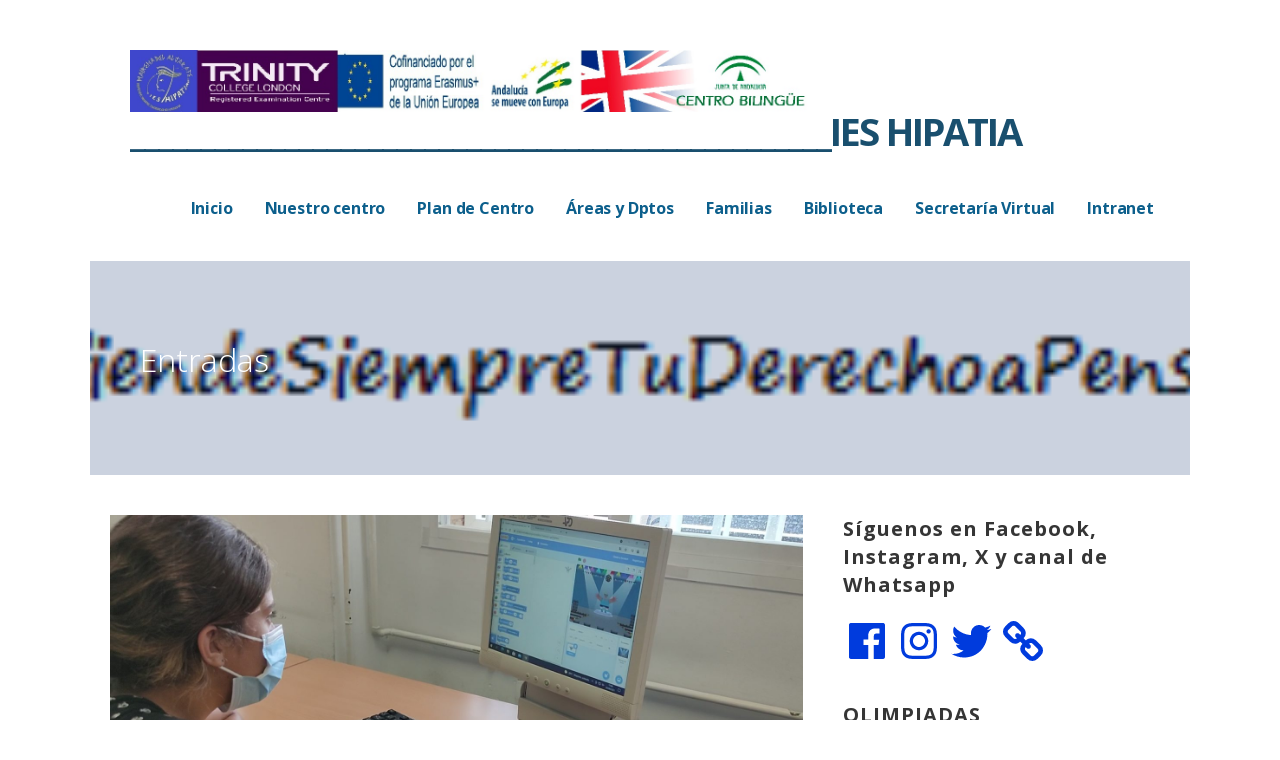

--- FILE ---
content_type: text/html; charset=UTF-8
request_url: http://hipatiamairena.org/area-cientifico-tecnica/informatica/nuestro-alumnado-de-1o-eso-de-computacion-y-robotica-participa-en-la-codeweek-semana-de-la-programacion-europea/
body_size: 34802
content:
<!DOCTYPE html>

<html lang="es">

<head>

	<meta charset="UTF-8">

	<meta name="viewport" content="width=device-width, initial-scale=1">

	<link rel="profile" href="http://gmpg.org/xfn/11">

	<link rel="pingback" href="http://hipatiamairena.org/xmlrpc.php">

	<title>Nuestro alumnado de 1º ESO de Computación y Robótica participa en la Codeweek (Semana de la Programación Europea) &#8211; __________________________________________________IES HIPATIA</title>
<!-- Jetpack Site Verification Tags -->
<meta name="google-site-verification" content="rtXULVAgb_aLYZ4xdl4NPaIh0Z1m7WFvsKKQxTtHUlM" />
<meta property="og:title" content="Nuestro alumnado de 1º ESO de Computación y Robótica participa en la Codeweek (Semana de la Programación Europea)"/>
<meta property="og:description" content="La Semana de la Programación Europea (CodeWeek) es una iniciativa apoyada por la Unión Europea que pretende acercar la programación informática de un modo "/>
<meta property="og:url" content="http://hipatiamairena.org/area-cientifico-tecnica/informatica/nuestro-alumnado-de-1o-eso-de-computacion-y-robotica-participa-en-la-codeweek-semana-de-la-programacion-europea/"/>
<meta property="og:image" content="http://hipatiamairena.org/wp-content/uploads/2021/10/IMG_20211027_11444136.jpg"/>
<meta name="twitter:card" content="summary">
<meta property="twitter:title" content="Nuestro alumnado de 1º ESO de Computación y Robótica participa en la Codeweek (Semana de la Programación Europea)"/>
<meta property="twitter:description" content="La Semana de la Programación Europea (CodeWeek) es una iniciativa apoyada por la Unión Europea que pretende acercar la programación informática de un modo "/>
<meta property="twitter:image" content="http://hipatiamairena.org/wp-content/uploads/2021/10/IMG_20211027_11444136.jpg"/>
<meta name="author" content="Alfredo Sainz"/>
<link rel='dns-prefetch' href='//s0.wp.com' />
<link rel='dns-prefetch' href='//secure.gravatar.com' />
<link rel='dns-prefetch' href='//fonts.googleapis.com' />
<link rel='dns-prefetch' href='//s.w.org' />
<link rel="alternate" type="application/rss+xml" title="__________________________________________________IES HIPATIA &raquo; Feed" href="http://hipatiamairena.org/feed/" />
<link rel="alternate" type="application/rss+xml" title="__________________________________________________IES HIPATIA &raquo; RSS de los comentarios" href="http://hipatiamairena.org/comments/feed/" />
<link rel="alternate" type="application/rss+xml" title="__________________________________________________IES HIPATIA &raquo; Nuestro alumnado de 1º ESO de Computación y Robótica participa en la Codeweek (Semana de la Programación Europea) RSS de los comentarios" href="http://hipatiamairena.org/area-cientifico-tecnica/informatica/nuestro-alumnado-de-1o-eso-de-computacion-y-robotica-participa-en-la-codeweek-semana-de-la-programacion-europea/feed/" />
		<script type="text/javascript">
			window._wpemojiSettings = {"baseUrl":"https:\/\/s.w.org\/images\/core\/emoji\/11\/72x72\/","ext":".png","svgUrl":"https:\/\/s.w.org\/images\/core\/emoji\/11\/svg\/","svgExt":".svg","source":{"concatemoji":"http:\/\/hipatiamairena.org\/wp-includes\/js\/wp-emoji-release.min.js?ver=4.9.28"}};
			!function(e,a,t){var n,r,o,i=a.createElement("canvas"),p=i.getContext&&i.getContext("2d");function s(e,t){var a=String.fromCharCode;p.clearRect(0,0,i.width,i.height),p.fillText(a.apply(this,e),0,0);e=i.toDataURL();return p.clearRect(0,0,i.width,i.height),p.fillText(a.apply(this,t),0,0),e===i.toDataURL()}function c(e){var t=a.createElement("script");t.src=e,t.defer=t.type="text/javascript",a.getElementsByTagName("head")[0].appendChild(t)}for(o=Array("flag","emoji"),t.supports={everything:!0,everythingExceptFlag:!0},r=0;r<o.length;r++)t.supports[o[r]]=function(e){if(!p||!p.fillText)return!1;switch(p.textBaseline="top",p.font="600 32px Arial",e){case"flag":return s([55356,56826,55356,56819],[55356,56826,8203,55356,56819])?!1:!s([55356,57332,56128,56423,56128,56418,56128,56421,56128,56430,56128,56423,56128,56447],[55356,57332,8203,56128,56423,8203,56128,56418,8203,56128,56421,8203,56128,56430,8203,56128,56423,8203,56128,56447]);case"emoji":return!s([55358,56760,9792,65039],[55358,56760,8203,9792,65039])}return!1}(o[r]),t.supports.everything=t.supports.everything&&t.supports[o[r]],"flag"!==o[r]&&(t.supports.everythingExceptFlag=t.supports.everythingExceptFlag&&t.supports[o[r]]);t.supports.everythingExceptFlag=t.supports.everythingExceptFlag&&!t.supports.flag,t.DOMReady=!1,t.readyCallback=function(){t.DOMReady=!0},t.supports.everything||(n=function(){t.readyCallback()},a.addEventListener?(a.addEventListener("DOMContentLoaded",n,!1),e.addEventListener("load",n,!1)):(e.attachEvent("onload",n),a.attachEvent("onreadystatechange",function(){"complete"===a.readyState&&t.readyCallback()})),(n=t.source||{}).concatemoji?c(n.concatemoji):n.wpemoji&&n.twemoji&&(c(n.twemoji),c(n.wpemoji)))}(window,document,window._wpemojiSettings);
		</script>
		<style type="text/css">
img.wp-smiley,
img.emoji {
	display: inline !important;
	border: none !important;
	box-shadow: none !important;
	height: 1em !important;
	width: 1em !important;
	margin: 0 .07em !important;
	vertical-align: -0.1em !important;
	background: none !important;
	padding: 0 !important;
}
</style>
<link rel='stylesheet' id='widgetopts-styles-css'  href='http://hipatiamairena.org/wp-content/plugins/widget-options/assets/css/widget-options.css' type='text/css' media='all' />
<link rel='stylesheet' id='ascension-css'  href='http://hipatiamairena.org/wp-content/themes/ascension/style.css?ver=1.1.5' type='text/css' media='all' />
<style id='ascension-inline-css' type='text/css'>
.hero{background-image:url(http://hipatiamairena.org/wp-content/uploads/2020/11/titulo2.png);}
.site-title a,.site-title a:visited{color:#194f6e;}.site-title a:hover,.site-title a:visited:hover{color:rgba(25, 79, 110, 0.8);}
.site-description{color:#686868;}
.hero,.hero .widget h1,.hero .widget h2,.hero .widget h3,.hero .widget h4,.hero .widget h5,.hero .widget h6,.hero .widget p,.hero .widget blockquote,.hero .widget cite,.hero .widget table,.hero .widget ul,.hero .widget ol,.hero .widget li,.hero .widget dd,.hero .widget dt,.hero .widget address,.hero .widget code,.hero .widget pre,.hero .widget .widget-title,.hero .page-header h1{color:#ffffff;}
.main-navigation ul li a,.main-navigation ul li a:visited,.main-navigation ul li a:hover,.main-navigation ul li a:focus,.main-navigation ul li a:visited:hover{color:#0c5f8c;}.main-navigation .sub-menu .menu-item-has-children > a::after{border-right-color:#0c5f8c;border-left-color:#0c5f8c;}.menu-toggle div{background-color:#0c5f8c;}.main-navigation ul li a:hover,.main-navigation ul li a:focus{color:rgba(12, 95, 140, 0.8);}
h1,h2,h3,h4,h5,h6,label,legend,table th,dl dt,.entry-title,.entry-title a,.entry-title a:visited,.widget-title{color:#353535;}.entry-title a:hover,.entry-title a:visited:hover,.entry-title a:focus,.entry-title a:visited:focus,.entry-title a:active,.entry-title a:visited:active{color:rgba(53, 53, 53, 0.8);}
body,input,select,textarea,input[type="text"]:focus,input[type="email"]:focus,input[type="url"]:focus,input[type="password"]:focus,input[type="search"]:focus,input[type="number"]:focus,input[type="tel"]:focus,input[type="range"]:focus,input[type="date"]:focus,input[type="month"]:focus,input[type="week"]:focus,input[type="time"]:focus,input[type="datetime"]:focus,input[type="datetime-local"]:focus,input[type="color"]:focus,textarea:focus,.navigation.pagination .paging-nav-text{color:#252525;}hr{background-color:rgba(37, 37, 37, 0.1);border-color:rgba(37, 37, 37, 0.1);}input[type="text"],input[type="email"],input[type="url"],input[type="password"],input[type="search"],input[type="number"],input[type="tel"],input[type="range"],input[type="date"],input[type="month"],input[type="week"],input[type="time"],input[type="datetime"],input[type="datetime-local"],input[type="color"],textarea,.select2-container .select2-choice{color:rgba(37, 37, 37, 0.5);border-color:rgba(37, 37, 37, 0.1);}select,fieldset,blockquote,pre,code,abbr,acronym,.hentry table th,.hentry table td{border-color:rgba(37, 37, 37, 0.1);}.hentry table tr:hover td{background-color:rgba(37, 37, 37, 0.05);}
blockquote,.entry-meta,.entry-footer,.comment-meta .says,.logged-in-as,.wp-block-coblocks-author__heading{color:#686868;}
.site-footer .widget-title,.site-footer h1,.site-footer h2,.site-footer h3,.site-footer h4,.site-footer h5,.site-footer h6{color:#353535;}
.site-footer .widget,.site-footer .widget form label{color:#252525;}
.footer-menu ul li a,.footer-menu ul li a:visited{color:#686868;}.site-info-wrapper .social-menu a{background-color:#686868;}.footer-menu ul li a:hover,.footer-menu ul li a:visited:hover{color:rgba(104, 104, 104, 0.8);}
.site-info-wrapper .site-info-text{color:#686868;}
a,a:visited,.entry-title a:hover,.entry-title a:visited:hover{color:#003bdd;}.navigation.pagination .nav-links .page-numbers.current,.social-menu a:hover{background-color:#003bdd;}a:hover,a:visited:hover,a:focus,a:visited:focus,a:active,a:visited:active{color:rgba(0, 59, 221, 0.8);}.comment-list li.bypostauthor{border-color:rgba(0, 59, 221, 0.2);}
button,a.button,a.button:visited,input[type="button"],input[type="reset"],input[type="submit"],.wp-block-button__link,.site-info-wrapper .social-menu a:hover{background-color:#0065b2;border-color:#0065b2;}button:hover,button:active,button:focus,a.button:hover,a.button:active,a.button:focus,a.button:visited:hover,a.button:visited:active,a.button:visited:focus,input[type="button"]:hover,input[type="button"]:active,input[type="button"]:focus,input[type="reset"]:hover,input[type="reset"]:active,input[type="reset"]:focus,input[type="submit"]:hover,input[type="submit"]:active,input[type="submit"]:focus{background-color:rgba(0, 101, 178, 0.8);border-color:rgba(0, 101, 178, 0.8);}
button,button:hover,button:active,button:focus,a.button,a.button:hover,a.button:active,a.button:focus,a.button:visited,a.button:visited:hover,a.button:visited:active,a.button:visited:focus,input[type="button"],input[type="button"]:hover,input[type="button"]:active,input[type="button"]:focus,input[type="reset"],input[type="reset"]:hover,input[type="reset"]:active,input[type="reset"]:focus,input[type="submit"],input[type="submit"]:hover,input[type="submit"]:active,input[type="submit"]:focus,.wp-block-button__link{color:#ffffff;}
body{background-color:#ffffff;}.navigation.pagination .nav-links .page-numbers.current{color:#ffffff;}
.hero{background-color:#223c77;}.hero{-webkit-box-shadow:inset 0 0 0 9999em;-moz-box-shadow:inset 0 0 0 9999em;box-shadow:inset 0 0 0 9999em;color:rgba(34, 60, 119, 0.23);}
.main-navigation-container,.main-navigation.open,.main-navigation ul ul,.main-navigation .sub-menu{background-color:#ffffff;}.site-header{background-color:#ffffff;}
.site-footer{background-color:#f5f5f5;}
.site-info-wrapper{background-color:#ffffff;}.site-info-wrapper .social-menu a,.site-info-wrapper .social-menu a:visited,.site-info-wrapper .social-menu a:hover,.site-info-wrapper .social-menu a:visited:hover{color:#ffffff;}
.has-primary-color{color:#03263B;}.has-primary-background-color{background-color:#03263B;}
.has-secondary-color{color:#0b3954;}.has-secondary-background-color{background-color:#0b3954;}
.has-tertiary-color{color:#bddae6;}.has-tertiary-background-color{background-color:#bddae6;}
.has-quaternary-color{color:#ff6663;}.has-quaternary-background-color{background-color:#ff6663;}
.has-quinary-color{color:#ffffff;}.has-quinary-background-color{background-color:#ffffff;}
</style>
<link rel='stylesheet' id='widget-suscriptflech-widget-styles-css'  href='http://hipatiamairena.org/wp-content/plugins/suscriptflech/admin/includes/custom-widget/css/widget.css?ver=4.9.28' type='text/css' media='all' />
<link rel='stylesheet' id='pwLogWi_style-css'  href='http://hipatiamairena.org/wp-content/plugins/nice-login-register-widget/css/pw-login-widget.css?ver=1.3.10' type='text/css' media='all' />
<link rel='stylesheet' id='ascension-fonts-css'  href='https://fonts.googleapis.com/css?family=Open+Sans%3A300%2C400%2C700&#038;subset=latin&#038;ver=1.8.9' type='text/css' media='all' />
<style id='ascension-fonts-inline-css' type='text/css'>
.site-title{font-family:"Open Sans", sans-serif;}
.main-navigation ul li a,.main-navigation ul li a:visited,button,a.button,a.fl-button,input[type="button"],input[type="reset"],input[type="submit"]{font-family:"Open Sans", sans-serif;}
h1,h2,h3,h4,h5,h6,label,legend,table th,dl dt,.entry-title,.widget-title{font-family:"Open Sans", sans-serif;}
body,p,ol li,ul li,dl dd,.fl-callout-text{font-family:"Open Sans", sans-serif;}
blockquote,.entry-meta,.entry-footer,.comment-list li .comment-meta .says,.comment-list li .comment-metadata,.comment-reply-link,#respond .logged-in-as{font-family:"Open Sans", sans-serif;}
</style>
<link rel='stylesheet' id='social-logos-css'  href='http://hipatiamairena.org/wp-content/plugins/jetpack/_inc/social-logos/social-logos.min.css?ver=1' type='text/css' media='all' />
<link rel='stylesheet' id='jetpack_css-css'  href='http://hipatiamairena.org/wp-content/plugins/jetpack/css/jetpack.css?ver=6.7.2' type='text/css' media='all' />
<script type='text/javascript' src='http://hipatiamairena.org/wp-includes/js/jquery/jquery.js?ver=1.12.4'></script>
<script type='text/javascript' src='http://hipatiamairena.org/wp-includes/js/jquery/jquery-migrate.min.js?ver=1.4.1'></script>
<script type='text/javascript'>
/* <![CDATA[ */
var related_posts_js_options = {"post_heading":"h4"};
/* ]]> */
</script>
<script type='text/javascript' src='http://hipatiamairena.org/wp-content/plugins/jetpack/_inc/build/related-posts/related-posts.min.js?ver=20150408'></script>
<script type='text/javascript' src='http://hipatiamairena.org/wp-content/plugins/suscriptflech/public/assets/js/public.js?ver=2.0.0'></script>
<script type='text/javascript' src='http://hipatiamairena.org/wp-content/plugins/suscriptflech/public/assets/js/modal.js?ver=2.0.0'></script>
<link rel='https://api.w.org/' href='http://hipatiamairena.org/wp-json/' />
<link rel="EditURI" type="application/rsd+xml" title="RSD" href="http://hipatiamairena.org/xmlrpc.php?rsd" />
<link rel="wlwmanifest" type="application/wlwmanifest+xml" href="http://hipatiamairena.org/wp-includes/wlwmanifest.xml" /> 
<link rel='prev' title='Presentación de la reunión con las familias del pasado 5 de octubre' href='http://hipatiamairena.org/ampa/presentacion-reunion-de-padres/' />
<link rel='next' title='Halloween en nuestra Aula Específica: una semana repleta de actividades compartidas con toda la Comunidad Educativa' href='http://hipatiamairena.org/ensenanzas/educacion-especial/halloween-en-nuestra-aula-especifica-una-semana-repleta-de-actividades-compartidas-con-toda-la-comunidad-educativa/' />
<meta name="generator" content="WordPress 4.9.28" />
<link rel="canonical" href="http://hipatiamairena.org/area-cientifico-tecnica/informatica/nuestro-alumnado-de-1o-eso-de-computacion-y-robotica-participa-en-la-codeweek-semana-de-la-programacion-europea/" />
<link rel='shortlink' href='https://wp.me/p9GXZZ-1Op' />
<link rel="alternate" type="application/json+oembed" href="http://hipatiamairena.org/wp-json/oembed/1.0/embed?url=http%3A%2F%2Fhipatiamairena.org%2Farea-cientifico-tecnica%2Finformatica%2Fnuestro-alumnado-de-1o-eso-de-computacion-y-robotica-participa-en-la-codeweek-semana-de-la-programacion-europea%2F" />
<link rel="alternate" type="text/xml+oembed" href="http://hipatiamairena.org/wp-json/oembed/1.0/embed?url=http%3A%2F%2Fhipatiamairena.org%2Farea-cientifico-tecnica%2Finformatica%2Fnuestro-alumnado-de-1o-eso-de-computacion-y-robotica-participa-en-la-codeweek-semana-de-la-programacion-europea%2F&#038;format=xml" />
                <script>
                    var url_ajax = 'http://hipatiamairena.org/wp-admin/admin-ajax.php';
                </script>
        
<link rel='dns-prefetch' href='//v0.wordpress.com'/>
<link rel='dns-prefetch' href='//widgets.wp.com'/>
<link rel='dns-prefetch' href='//s0.wp.com'/>
<link rel='dns-prefetch' href='//0.gravatar.com'/>
<link rel='dns-prefetch' href='//1.gravatar.com'/>
<link rel='dns-prefetch' href='//2.gravatar.com'/>
<style type='text/css'>img#wpstats{display:none}</style><style type='text/css'>
.site-title a,.site-title a:visited{color:194f6e;}
</style>
<!-- Jetpack Open Graph Tags -->
<meta property="og:type" content="article" />
<meta property="og:title" content="Nuestro alumnado de 1º ESO de Computación y Robótica participa en la Codeweek (Semana de la Programación Europea)" />
<meta property="og:url" content="http://hipatiamairena.org/area-cientifico-tecnica/informatica/nuestro-alumnado-de-1o-eso-de-computacion-y-robotica-participa-en-la-codeweek-semana-de-la-programacion-europea/" />
<meta property="og:description" content="La Semana de la Programación Europea (CodeWeek) es una iniciativa apoyada por la Unión Europea que pretende acercar la programación informática de un modo atractivo y divertido a toda la población …" />
<meta property="article:published_time" content="2021-10-28T11:39:10+00:00" />
<meta property="article:modified_time" content="2021-10-28T11:39:10+00:00" />
<meta property="og:site_name" content="__________________________________________________IES HIPATIA" />
<meta property="og:image" content="http://hipatiamairena.org/wp-content/uploads/2021/10/IMG_20211027_11444136.jpg" />
<meta property="og:image:width" content="1920" />
<meta property="og:image:height" content="1080" />
<meta property="og:locale" content="es_ES" />
<meta name="twitter:text:title" content="Nuestro alumnado de 1º ESO de Computación y Robótica participa en la Codeweek (Semana de la Programación Europea)" />
<meta name="twitter:image" content="http://hipatiamairena.org/wp-content/uploads/2021/10/IMG_20211027_11444136.jpg?w=640" />
<meta name="twitter:card" content="summary_large_image" />

<!-- End Jetpack Open Graph Tags -->
<link rel="icon" href="http://hipatiamairena.org/wp-content/uploads/2020/11/cropped-IMG-20181226-WA0005-1-32x32.jpg" sizes="32x32" />
<link rel="icon" href="http://hipatiamairena.org/wp-content/uploads/2020/11/cropped-IMG-20181226-WA0005-1-192x192.jpg" sizes="192x192" />
<link rel="apple-touch-icon-precomposed" href="http://hipatiamairena.org/wp-content/uploads/2020/11/cropped-IMG-20181226-WA0005-1-180x180.jpg" />
<meta name="msapplication-TileImage" content="http://hipatiamairena.org/wp-content/uploads/2020/11/cropped-IMG-20181226-WA0005-1-270x270.jpg" />

</head>

<body class="post-template-default single single-post postid-6969 single-format-standard wp-custom-logo group-blog custom-header-image layout-two-column-default">

	
	<div id="page" class="hfeed site">

		<a class="skip-link screen-reader-text" href="#content">Saltar al contenido</a>

		
		<header id="masthead" class="site-header" role="banner">

			
			<div class="site-header-wrapper">

				
<div class="site-title-wrapper">

	<a href="http://hipatiamairena.org/" class="custom-logo-link" rel="home" itemprop="url"><img width="1448" height="132" src="http://hipatiamairena.org/wp-content/uploads/2020/11/logos-hipatia-1.jpg" class="custom-logo" alt="__________________________________________________IES HIPATIA" itemprop="logo" srcset="http://hipatiamairena.org/wp-content/uploads/2020/11/logos-hipatia-1.jpg 1448w, http://hipatiamairena.org/wp-content/uploads/2020/11/logos-hipatia-1-110x10.jpg 110w, http://hipatiamairena.org/wp-content/uploads/2020/11/logos-hipatia-1-300x27.jpg 300w, http://hipatiamairena.org/wp-content/uploads/2020/11/logos-hipatia-1-768x70.jpg 768w, http://hipatiamairena.org/wp-content/uploads/2020/11/logos-hipatia-1-1024x93.jpg 1024w" sizes="(max-width: 1448px) 100vw, 1448px" data-attachment-id="6529" data-permalink="http://hipatiamairena.org/logos-hipatia-2/" data-orig-file="http://hipatiamairena.org/wp-content/uploads/2020/11/logos-hipatia-1.jpg" data-orig-size="1448,132" data-comments-opened="0" data-image-meta="{&quot;aperture&quot;:&quot;0&quot;,&quot;credit&quot;:&quot;&quot;,&quot;camera&quot;:&quot;&quot;,&quot;caption&quot;:&quot;&quot;,&quot;created_timestamp&quot;:&quot;0&quot;,&quot;copyright&quot;:&quot;&quot;,&quot;focal_length&quot;:&quot;0&quot;,&quot;iso&quot;:&quot;0&quot;,&quot;shutter_speed&quot;:&quot;0&quot;,&quot;title&quot;:&quot;&quot;,&quot;orientation&quot;:&quot;0&quot;}" data-image-title="logos hipatia" data-image-description="" data-medium-file="http://hipatiamairena.org/wp-content/uploads/2020/11/logos-hipatia-1-300x27.jpg" data-large-file="http://hipatiamairena.org/wp-content/uploads/2020/11/logos-hipatia-1-1024x93.jpg" /></a>
	<div class="site-title"><a href="http://hipatiamairena.org/" rel="home">__________________________________________________IES HIPATIA</a></div>
	
</div><!-- .site-title-wrapper -->

<div class="main-navigation-container">

	
<div class="menu-toggle" id="menu-toggle" role="button" tabindex="0"
	>
	<div></div>
	<div></div>
	<div></div>
</div><!-- #menu-toggle -->

	<nav id="site-navigation" class="main-navigation">

		<div class="menu-menu-2-container"><ul id="menu-menu-2" class="menu"><li id="menu-item-1056" class="menu-item menu-item-type-custom menu-item-object-custom menu-item-home menu-item-1056"><a href="http://hipatiamairena.org/">Inicio</a></li>
<li id="menu-item-1079" class="menu-item menu-item-type-post_type menu-item-object-page menu-item-has-children menu-item-1079"><a href="http://hipatiamairena.org/nuestro-centro/">Nuestro centro</a>
<span  class="expand" role="button" tabindex="0"></span>

<ul class="sub-menu">
	<li id="menu-item-1080" class="menu-item menu-item-type-post_type menu-item-object-page menu-item-1080"><a href="http://hipatiamairena.org/nuestro-centro/datos-del-centro/">Datos del centro</a></li>
	<li id="menu-item-6283" class="menu-item menu-item-type-post_type menu-item-object-page menu-item-6283"><a href="http://hipatiamairena.org/nuestro-centro/oferta-educativa-curso-20-21/">Oferta educativa</a></li>
	<li id="menu-item-1071" class="menu-item menu-item-type-post_type menu-item-object-page menu-item-1071"><a href="http://hipatiamairena.org/equipo-directivo/">Equipo Directivo</a></li>
	<li id="menu-item-6286" class="menu-item menu-item-type-post_type menu-item-object-page menu-item-6286"><a href="http://hipatiamairena.org/organigrama/">Organigrama</a></li>
	<li id="menu-item-6291" class="menu-item menu-item-type-post_type menu-item-object-page menu-item-6291"><a href="http://hipatiamairena.org/instalaciones/">Instalaciones</a></li>
</ul>
</li>
<li id="menu-item-6391" class="menu-item menu-item-type-post_type menu-item-object-page menu-item-has-children menu-item-6391"><a href="http://hipatiamairena.org/plan-de-centro/">Plan de Centro</a>
<span  class="expand" role="button" tabindex="0"></span>

<ul class="sub-menu">
	<li id="menu-item-6392" class="menu-item menu-item-type-post_type menu-item-object-page menu-item-has-children menu-item-6392"><a href="http://hipatiamairena.org/proyecto-educativo/">Proyecto Educativo</a>
	<span  class="expand" role="button" tabindex="0"></span>

	<ul class="sub-menu">
		<li id="menu-item-6393" class="menu-item menu-item-type-post_type menu-item-object-page menu-item-has-children menu-item-6393"><a href="http://hipatiamairena.org/proyecto-curricular-de-centro/">P.Curricular Centro</a>
		<span  class="expand" role="button" tabindex="0"></span>

		<ul class="sub-menu">
			<li id="menu-item-6394" class="menu-item menu-item-type-post_type menu-item-object-page menu-item-6394"><a href="http://hipatiamairena.org/resumen-criterios-evaluacion/">Programaciones  didácticas curso 2024-2025</a></li>
		</ul>
</li>
		<li id="menu-item-6395" class="menu-item menu-item-type-post_type menu-item-object-page menu-item-has-children menu-item-6395"><a href="http://hipatiamairena.org/planes-y-proyectos-del-centro/">Planes y Proyectos</a>
		<span  class="expand" role="button" tabindex="0"></span>

		<ul class="sub-menu">
			<li id="menu-item-6415" class="menu-item menu-item-type-post_type menu-item-object-page menu-item-6415"><a href="http://hipatiamairena.org/actuacion-digital-2/">Actuación Digital</a></li>
			<li id="menu-item-6401" class="menu-item menu-item-type-post_type menu-item-object-page menu-item-has-children menu-item-6401"><a href="http://hipatiamairena.org/forma-joven/">Bilingüe</a>
			<span  class="expand" role="button" tabindex="0"></span>

			<ul class="sub-menu">
				<li id="menu-item-6400" class="menu-item menu-item-type-post_type menu-item-object-page menu-item-6400"><a href="http://hipatiamairena.org/erasmus/">Erasmus+</a></li>
			</ul>
</li>
			<li id="menu-item-6405" class="menu-item menu-item-type-post_type menu-item-object-page menu-item-has-children menu-item-6405"><a href="http://hipatiamairena.org/actuacion-digital/">Formación</a>
			<span  class="expand" role="button" tabindex="0"></span>

			<ul class="sub-menu">
				<li id="menu-item-6414" class="menu-item menu-item-type-post_type menu-item-object-page menu-item-6414"><a href="http://hipatiamairena.org/aldea-2/">Aldea</a></li>
				<li id="menu-item-6402" class="menu-item menu-item-type-post_type menu-item-object-page menu-item-6402"><a href="http://hipatiamairena.org/aldea/">Aula cine</a></li>
				<li id="menu-item-6404" class="menu-item menu-item-type-post_type menu-item-object-page menu-item-6404"><a href="http://hipatiamairena.org/embiciate/">EnBÍCIate</a></li>
				<li id="menu-item-6403" class="menu-item menu-item-type-post_type menu-item-object-page menu-item-6403"><a href="http://hipatiamairena.org/escuela-espacio-de-paz/">Escuela espacio de paz</a></li>
				<li id="menu-item-6413" class="menu-item menu-item-type-post_type menu-item-object-page menu-item-6413"><a href="http://hipatiamairena.org/forma-joven-2/">Forma Joven</a></li>
				<li id="menu-item-6624" class="menu-item menu-item-type-post_type menu-item-object-page menu-item-6624"><a href="http://hipatiamairena.org/profesorado/">Profesorado</a></li>
			</ul>
</li>
			<li id="menu-item-6406" class="menu-item menu-item-type-post_type menu-item-object-page menu-item-6406"><a href="http://hipatiamairena.org/igualdad-y-coeducacion/">Igualdad Coeducación</a></li>
			<li id="menu-item-6399" class="menu-item menu-item-type-post_type menu-item-object-page menu-item-has-children menu-item-6399"><a href="http://hipatiamairena.org/orientacion-y-accion-tutorial-2/">POAT</a>
			<span  class="expand" role="button" tabindex="0"></span>

			<ul class="sub-menu">
				<li id="menu-item-6418" class="menu-item menu-item-type-post_type menu-item-object-page menu-item-6418"><a href="http://hipatiamairena.org/plan-de-transito/">Plan de tránsito</a></li>
			</ul>
</li>
			<li id="menu-item-6425" class="menu-item menu-item-type-post_type menu-item-object-page menu-item-has-children menu-item-6425"><a href="http://hipatiamairena.org/covid/">COVID</a>
			<span  class="expand" role="button" tabindex="0"></span>

			<ul class="sub-menu">
				<li id="menu-item-6422" class="menu-item menu-item-type-post_type menu-item-object-page menu-item-6422"><a href="http://hipatiamairena.org/flexibilizacion-y-semipresencial/">Flexibilización y semipresencial</a></li>
				<li id="menu-item-6423" class="menu-item menu-item-type-post_type menu-item-object-page menu-item-6423"><a href="http://hipatiamairena.org/docencia-no-presencial/">Docencia no presencial</a></li>
				<li id="menu-item-6432" class="menu-item menu-item-type-post_type menu-item-object-page menu-item-6432"><a href="http://hipatiamairena.org/protocolos-covid/">Protocolos COVID</a></li>
			</ul>
</li>
		</ul>
</li>
	</ul>
</li>
	<li id="menu-item-6434" class="menu-item menu-item-type-post_type menu-item-object-page menu-item-has-children menu-item-6434"><a href="http://hipatiamairena.org/rof-2/">ROF</a>
	<span  class="expand" role="button" tabindex="0"></span>

	<ul class="sub-menu">
		<li id="menu-item-6433" class="menu-item menu-item-type-post_type menu-item-object-page menu-item-6433"><a href="http://hipatiamairena.org/carnet-puntos/">Carnet puntos</a></li>
		<li id="menu-item-6437" class="menu-item menu-item-type-post_type menu-item-object-page menu-item-has-children menu-item-6437"><a href="http://hipatiamairena.org/rof/">Plan autoprotección</a>
		<span  class="expand" role="button" tabindex="0"></span>

		<ul class="sub-menu">
			<li id="menu-item-6438" class="menu-item menu-item-type-post_type menu-item-object-page menu-item-6438"><a href="http://hipatiamairena.org/protocolos-covid/">Protocolos COVID</a></li>
		</ul>
</li>
	</ul>
</li>
	<li id="menu-item-6420" class="menu-item menu-item-type-post_type menu-item-object-page menu-item-6420"><a href="http://hipatiamairena.org/proyecto-de-gestion/">Proyecto de gestión</a></li>
</ul>
</li>
<li id="menu-item-1060" class="menu-item menu-item-type-post_type menu-item-object-page menu-item-has-children menu-item-1060"><a href="http://hipatiamairena.org/departamentos/">Áreas y Dptos</a>
<span  class="expand" role="button" tabindex="0"></span>

<ul class="sub-menu">
	<li id="menu-item-1061" class="menu-item menu-item-type-post_type menu-item-object-page menu-item-has-children menu-item-1061"><a href="http://hipatiamairena.org/departamentos/area-cientifico-tecnica/">Área Científico-Técnica</a>
	<span  class="expand" role="button" tabindex="0"></span>

	<ul class="sub-menu">
		<li id="menu-item-1073" class="menu-item menu-item-type-post_type menu-item-object-page menu-item-1073"><a href="http://hipatiamairena.org/fisica-y-quimica/">Física &#8211; Química</a></li>
		<li id="menu-item-6441" class="menu-item menu-item-type-post_type menu-item-object-page menu-item-6441"><a href="http://hipatiamairena.org/informatic/">Informática</a></li>
		<li id="menu-item-1077" class="menu-item menu-item-type-post_type menu-item-object-page menu-item-has-children menu-item-1077"><a href="http://hipatiamairena.org/matematicas/">Matemáticas</a>
		<span  class="expand" role="button" tabindex="0"></span>

		<ul class="sub-menu">
			<li id="menu-item-1103" class="menu-item menu-item-type-custom menu-item-object-custom menu-item-1103"><a href="http://aiglerodri.wordpress.com/">Matematizando, el blog de Matemáticas II</a></li>
			<li id="menu-item-1102" class="menu-item menu-item-type-taxonomy menu-item-object-category menu-item-1102"><a href="http://hipatiamairena.org/categoria/area-cientifico-tecnica/matematicas/2o-bach-matematicas/matematicas-ii/">Matemáticas II</a></li>
		</ul>
</li>
		<li id="menu-item-1082" class="menu-item menu-item-type-post_type menu-item-object-page menu-item-1082"><a href="http://hipatiamairena.org/tecnologia/">Tecnología</a></li>
		<li id="menu-item-1066" class="menu-item menu-item-type-post_type menu-item-object-page menu-item-1066"><a href="http://hipatiamairena.org/biologia/">Biología y Geología</a></li>
	</ul>
</li>
	<li id="menu-item-1062" class="menu-item menu-item-type-post_type menu-item-object-page menu-item-has-children menu-item-1062"><a href="http://hipatiamairena.org/departamentos/area-cultural-artistica/">Área Cultural-Artística</a>
	<span  class="expand" role="button" tabindex="0"></span>

	<ul class="sub-menu">
		<li id="menu-item-1078" class="menu-item menu-item-type-post_type menu-item-object-page menu-item-has-children menu-item-1078"><a href="http://hipatiamairena.org/departamentos/area-cultural-artistica/musica/">Música</a>
		<span  class="expand" role="button" tabindex="0"></span>

		<ul class="sub-menu">
			<li id="menu-item-4688" class="menu-item menu-item-type-taxonomy menu-item-object-category menu-item-has-children menu-item-4688"><a href="http://hipatiamairena.org/categoria/area-cultural-y-artistica/musica/">Música</a>
			<span  class="expand" role="button" tabindex="0"></span>

			<ul class="sub-menu">
				<li id="menu-item-4687" class="menu-item menu-item-type-taxonomy menu-item-object-category menu-item-4687"><a href="http://hipatiamairena.org/categoria/area-cultural-y-artistica/musica/2o-eso-musica/">2º ESO música</a></li>
			</ul>
</li>
			<li id="menu-item-4677" class="menu-item menu-item-type-custom menu-item-object-custom menu-item-4677"><a href="https://hipatiamusic.blogspot.com/?m=1">Música con Hipatia</a></li>
		</ul>
</li>
		<li id="menu-item-1063" class="menu-item menu-item-type-post_type menu-item-object-page menu-item-has-children menu-item-1063"><a href="http://hipatiamairena.org/departamentos/area-cultural-artistica/educacion-fisica/">Educación Física</a>
		<span  class="expand" role="button" tabindex="0"></span>

		<ul class="sub-menu">
			<li id="menu-item-4403" class="menu-item menu-item-type-taxonomy menu-item-object-category menu-item-4403"><a href="http://hipatiamairena.org/categoria/area-cultural-y-artistica/educacion-fisica/">Educación Física</a></li>
		</ul>
</li>
		<li id="menu-item-1069" class="menu-item menu-item-type-post_type menu-item-object-page menu-item-1069"><a href="http://hipatiamairena.org/dibujo/">Dibujo</a></li>
	</ul>
</li>
	<li id="menu-item-1065" class="menu-item menu-item-type-post_type menu-item-object-page menu-item-has-children menu-item-1065"><a href="http://hipatiamairena.org/departamentos/area-sociolinguistica/">Área Sociolingüística</a>
	<span  class="expand" role="button" tabindex="0"></span>

	<ul class="sub-menu">
		<li id="menu-item-1076" class="menu-item menu-item-type-post_type menu-item-object-page menu-item-has-children menu-item-1076"><a href="http://hipatiamairena.org/lengua-y-literatura/">Lengua Castellana y Literatura</a>
		<span  class="expand" role="button" tabindex="0"></span>

		<ul class="sub-menu">
			<li id="menu-item-4404" class="menu-item menu-item-type-taxonomy menu-item-object-category menu-item-4404"><a href="http://hipatiamairena.org/categoria/area-sociolinguistica/lengua-y-literatura/">Lengua y Literatura</a></li>
		</ul>
</li>
		<li id="menu-item-1074" class="menu-item menu-item-type-post_type menu-item-object-page menu-item-1074"><a href="http://hipatiamairena.org/frances/">Francés</a></li>
		<li id="menu-item-1075" class="menu-item menu-item-type-post_type menu-item-object-page menu-item-1075"><a href="http://hipatiamairena.org/ingles/">Inglés</a></li>
		<li id="menu-item-1072" class="menu-item menu-item-type-post_type menu-item-object-page menu-item-1072"><a href="http://hipatiamairena.org/filosofia/">Filosofía</a></li>
		<li id="menu-item-1207" class="menu-item menu-item-type-taxonomy menu-item-object-category menu-item-1207"><a href="http://hipatiamairena.org/categoria/area-sociolinguistica/geografia-historia/">Geografía e Historia</a></li>
		<li id="menu-item-1202" class="menu-item menu-item-type-taxonomy menu-item-object-category menu-item-1202"><a href="http://hipatiamairena.org/categoria/area-sociolinguistica/cultura-clasica/">Cultura Clásica</a></li>
	</ul>
</li>
	<li id="menu-item-1089" class="menu-item menu-item-type-taxonomy menu-item-object-category menu-item-has-children menu-item-1089"><a href="http://hipatiamairena.org/categoria/dep-orientacion/">Dpto Orientación</a>
	<span  class="expand" role="button" tabindex="0"></span>

	<ul class="sub-menu">
		<li id="menu-item-4068" class="menu-item menu-item-type-custom menu-item-object-custom menu-item-4068"><a href="https://elorienta.com/hipatia/">BLOG</a></li>
	</ul>
</li>
	<li id="menu-item-1096" class="menu-item menu-item-type-taxonomy menu-item-object-category menu-item-has-children menu-item-1096"><a href="http://hipatiamairena.org/categoria/dep-formacion-y-evaluacion/">Dpto FEIE</a>
	<span  class="expand" role="button" tabindex="0"></span>

	<ul class="sub-menu">
		<li id="menu-item-8246" class="menu-item menu-item-type-post_type menu-item-object-page menu-item-8246"><a href="http://hipatiamairena.org/dto-feie/">Conócenos</a></li>
	</ul>
</li>
	<li id="menu-item-1092" class="menu-item menu-item-type-taxonomy menu-item-object-category menu-item-1092"><a href="http://hipatiamairena.org/categoria/actividades/actividades-extraescolares/">Dpto ACE</a></li>
	<li id="menu-item-1064" class="menu-item menu-item-type-post_type menu-item-object-page menu-item-1064"><a href="http://hipatiamairena.org/departamentos/area-cultural-artistica/religion/">Religión</a></li>
</ul>
</li>
<li id="menu-item-6296" class="menu-item menu-item-type-post_type menu-item-object-page menu-item-has-children menu-item-6296"><a href="http://hipatiamairena.org/familias-2/">Familias</a>
<span  class="expand" role="button" tabindex="0"></span>

<ul class="sub-menu">
	<li id="menu-item-3533" class="menu-item menu-item-type-taxonomy menu-item-object-category menu-item-has-children menu-item-3533"><a href="http://hipatiamairena.org/categoria/ampa/">AMPA</a>
	<span  class="expand" role="button" tabindex="0"></span>

	<ul class="sub-menu">
		<li id="menu-item-4411" class="menu-item menu-item-type-post_type menu-item-object-post menu-item-4411"><a href="http://hipatiamairena.org/ampa/como-contactar/">Cómo contactar</a></li>
		<li id="menu-item-4423" class="menu-item menu-item-type-post_type menu-item-object-post menu-item-4423"><a href="http://hipatiamairena.org/alumnado-y-familias/familias/hazte-socio-del-ampa/">Hazte socio</a></li>
		<li id="menu-item-4412" class="menu-item menu-item-type-post_type menu-item-object-post menu-item-4412"><a href="http://hipatiamairena.org/ampa/productos-a-la-venta-para-colaborar-con-el-ampa/">Productos  a la venta pro CLIMATIZACIÓN DEL CENTRO</a></li>
		<li id="menu-item-3734" class="menu-item menu-item-type-taxonomy menu-item-object-category menu-item-3734"><a href="http://hipatiamairena.org/categoria/biblioteca-alejandria/concurso-literario/">Concurso Literario</a></li>
	</ul>
</li>
	<li id="menu-item-3785" class="menu-item menu-item-type-post_type menu-item-object-page menu-item-3785"><a href="http://hipatiamairena.org/pasen-ipasen/">PASEN/ iPASEN</a></li>
</ul>
</li>
<li id="menu-item-1088" class="menu-item menu-item-type-taxonomy menu-item-object-category menu-item-has-children menu-item-1088"><a href="http://hipatiamairena.org/categoria/biblioteca-alejandria/">Biblioteca</a>
<span  class="expand" role="button" tabindex="0"></span>

<ul class="sub-menu">
	<li id="menu-item-3548" class="menu-item menu-item-type-taxonomy menu-item-object-category menu-item-3548"><a href="http://hipatiamairena.org/categoria/biblioteca-alejandria/">Biblioteca</a></li>
	<li id="menu-item-6617" class="menu-item menu-item-type-post_type menu-item-object-page menu-item-6617"><a href="http://hipatiamairena.org/plan-trabajo-20-21/">Plan Trabajo 23 24</a></li>
	<li id="menu-item-1095" class="menu-item menu-item-type-taxonomy menu-item-object-category menu-item-1095"><a href="http://hipatiamairena.org/categoria/biblioteca-alejandria/resenas/">Reseñas</a></li>
</ul>
</li>
<li id="menu-item-6435" class="menu-item menu-item-type-post_type menu-item-object-page menu-item-6435"><a href="http://hipatiamairena.org/secretaria-virtual/">Secretaría Virtual</a></li>
<li id="menu-item-8157" class="menu-item menu-item-type-post_type menu-item-object-page menu-item-8157"><a href="http://hipatiamairena.org/intranet/">Intranet</a></li>
</ul></div>
	</nav><!-- #site-navigation -->

	
</div>

			</div><!-- .site-header-wrapper -->

			
		</header><!-- #masthead -->

		
<div class="hero">

	
	<div class="hero-inner">

		
<div class="page-title-container">

	<header class="page-header">

		<h2 class="page-title">Entradas</h2>
	</header><!-- .entry-header -->

</div><!-- .page-title-container -->

	</div>

</div>

		<div id="content" class="site-content">

<div id="primary" class="content-area">

	<main id="main" class="site-main" role="main">

	
<article id="post-6969" class="post-6969 post type-post status-publish format-standard has-post-thumbnail hentry category-21-22 category-informatica">

	
	
			<div class="featured-image">

	
	
		<img width="1600" height="900" src="http://hipatiamairena.org/wp-content/uploads/2021/10/IMG_20211027_11444136-1600x900.jpg" class="attachment-primer-featured size-primer-featured wp-post-image" alt="" srcset="http://hipatiamairena.org/wp-content/uploads/2021/10/IMG_20211027_11444136-1600x900.jpg 1600w, http://hipatiamairena.org/wp-content/uploads/2021/10/IMG_20211027_11444136-110x62.jpg 110w, http://hipatiamairena.org/wp-content/uploads/2021/10/IMG_20211027_11444136-300x169.jpg 300w, http://hipatiamairena.org/wp-content/uploads/2021/10/IMG_20211027_11444136-768x432.jpg 768w, http://hipatiamairena.org/wp-content/uploads/2021/10/IMG_20211027_11444136-1024x576.jpg 1024w" sizes="(max-width: 1600px) 100vw, 1600px" data-attachment-id="6971" data-permalink="http://hipatiamairena.org/area-cientifico-tecnica/informatica/nuestro-alumnado-de-1o-eso-de-computacion-y-robotica-participa-en-la-codeweek-semana-de-la-programacion-europea/attachment/img_20211027_11444136/" data-orig-file="http://hipatiamairena.org/wp-content/uploads/2021/10/IMG_20211027_11444136.jpg" data-orig-size="1920,1080" data-comments-opened="0" data-image-meta="{&quot;aperture&quot;:&quot;0&quot;,&quot;credit&quot;:&quot;&quot;,&quot;camera&quot;:&quot;&quot;,&quot;caption&quot;:&quot;&quot;,&quot;created_timestamp&quot;:&quot;1632474301&quot;,&quot;copyright&quot;:&quot;&quot;,&quot;focal_length&quot;:&quot;0&quot;,&quot;iso&quot;:&quot;0&quot;,&quot;shutter_speed&quot;:&quot;0&quot;,&quot;title&quot;:&quot;&quot;,&quot;orientation&quot;:&quot;0&quot;}" data-image-title="IMG_20211027_11444136" data-image-description="" data-medium-file="http://hipatiamairena.org/wp-content/uploads/2021/10/IMG_20211027_11444136-300x169.jpg" data-large-file="http://hipatiamairena.org/wp-content/uploads/2021/10/IMG_20211027_11444136-1024x576.jpg" />
	
	
	</div><!-- .featured-image -->
	
	
	
<header class="entry-header">

	<div class="entry-header-row">

		<div class="entry-header-column">

			
			
				<h1 class="entry-title">Nuestro alumnado de 1º ESO de Computación y Robótica participa en la Codeweek (Semana de la Programación Europea)</h1>

			
			
		</div><!-- .entry-header-column -->

	</div><!-- .entry-header-row -->

</header><!-- .entry-header -->

	
<div class="entry-meta">

	
		<span class="posted-date">28 octubre, 2021</span>

	
	<span class="posted-author"><a href="http://hipatiamairena.org/author/asaipul746/" title="Entradas de Alfredo Sainz" rel="author">Alfredo Sainz</a></span>

	
</div><!-- .entry-meta -->

	
		
<div class="entry-content">

	<p>La <strong>Semana de la Programación Europea (CodeWeek) </strong>es una iniciativa apoyada por la Unión Europea que pretende acercar la programación informática de un modo atractivo y divertido a toda la población europea, pero con un especial foco en los menores, para mostrar su potencial y eliminar mitos sobre esta disciplina.</p>
<p>La semana pasada nuestro alumnado de <strong>Computación y Robótica</strong> de 1º ESO E participaron en este evento creando cada uno un concurso de preguntas y respuestas «¿<em>Sabes más que un estudiante de 1º ESO?</em></p>
<div>Podéis consultar todas las creaciones en el siguiente enlace:</div>
<div>
<div><a href="https://scratch.mit.edu/studios/30439563" target="_blank" rel="noopener" data-saferedirecturl="https://www.google.com/url?q=https://scratch.mit.edu/studios/30439563&amp;source=gmail&amp;ust=1635505277646000&amp;usg=AFQjCNEl-42QVXyTktFdziDz3qiaZh65lw">Enlace</a></div>
</div>
<p>Además de promover la programación con esta actividad se trabaja también el empoderamiento personal, la interconexión con otras personas y el fomento de las áreas STEAM.</p>
<p><img data-attachment-id="6970" data-permalink="http://hipatiamairena.org/area-cientifico-tecnica/informatica/nuestro-alumnado-de-1o-eso-de-computacion-y-robotica-participa-en-la-codeweek-semana-de-la-programacion-europea/attachment/captura-4/" data-orig-file="http://hipatiamairena.org/wp-content/uploads/2021/10/Captura.jpg" data-orig-size="273,206" data-comments-opened="0" data-image-meta="{&quot;aperture&quot;:&quot;0&quot;,&quot;credit&quot;:&quot;Usuario&quot;,&quot;camera&quot;:&quot;&quot;,&quot;caption&quot;:&quot;&quot;,&quot;created_timestamp&quot;:&quot;0&quot;,&quot;copyright&quot;:&quot;&quot;,&quot;focal_length&quot;:&quot;0&quot;,&quot;iso&quot;:&quot;0&quot;,&quot;shutter_speed&quot;:&quot;0&quot;,&quot;title&quot;:&quot;&quot;,&quot;orientation&quot;:&quot;0&quot;}" data-image-title="Captura" data-image-description="" data-medium-file="http://hipatiamairena.org/wp-content/uploads/2021/10/Captura.jpg" data-large-file="http://hipatiamairena.org/wp-content/uploads/2021/10/Captura.jpg" class="alignnone size-full wp-image-6970" src="http://hipatiamairena.org/wp-content/uploads/2021/10/Captura.jpg" alt="" width="273" height="206" srcset="http://hipatiamairena.org/wp-content/uploads/2021/10/Captura.jpg 273w, http://hipatiamairena.org/wp-content/uploads/2021/10/Captura-110x83.jpg 110w" sizes="(max-width: 273px) 100vw, 273px" /> <img data-attachment-id="6971" data-permalink="http://hipatiamairena.org/area-cientifico-tecnica/informatica/nuestro-alumnado-de-1o-eso-de-computacion-y-robotica-participa-en-la-codeweek-semana-de-la-programacion-europea/attachment/img_20211027_11444136/" data-orig-file="http://hipatiamairena.org/wp-content/uploads/2021/10/IMG_20211027_11444136.jpg" data-orig-size="1920,1080" data-comments-opened="0" data-image-meta="{&quot;aperture&quot;:&quot;0&quot;,&quot;credit&quot;:&quot;&quot;,&quot;camera&quot;:&quot;&quot;,&quot;caption&quot;:&quot;&quot;,&quot;created_timestamp&quot;:&quot;1632474301&quot;,&quot;copyright&quot;:&quot;&quot;,&quot;focal_length&quot;:&quot;0&quot;,&quot;iso&quot;:&quot;0&quot;,&quot;shutter_speed&quot;:&quot;0&quot;,&quot;title&quot;:&quot;&quot;,&quot;orientation&quot;:&quot;0&quot;}" data-image-title="IMG_20211027_11444136" data-image-description="" data-medium-file="http://hipatiamairena.org/wp-content/uploads/2021/10/IMG_20211027_11444136-300x169.jpg" data-large-file="http://hipatiamairena.org/wp-content/uploads/2021/10/IMG_20211027_11444136-1024x576.jpg" class="alignnone size-medium wp-image-6971" src="http://hipatiamairena.org/wp-content/uploads/2021/10/IMG_20211027_11444136-300x169.jpg" alt="" width="300" height="169" srcset="http://hipatiamairena.org/wp-content/uploads/2021/10/IMG_20211027_11444136-300x169.jpg 300w, http://hipatiamairena.org/wp-content/uploads/2021/10/IMG_20211027_11444136-110x62.jpg 110w, http://hipatiamairena.org/wp-content/uploads/2021/10/IMG_20211027_11444136-768x432.jpg 768w, http://hipatiamairena.org/wp-content/uploads/2021/10/IMG_20211027_11444136-1024x576.jpg 1024w, http://hipatiamairena.org/wp-content/uploads/2021/10/IMG_20211027_11444136-1600x900.jpg 1600w" sizes="(max-width: 300px) 100vw, 300px" /> <img data-attachment-id="6972" data-permalink="http://hipatiamairena.org/area-cientifico-tecnica/informatica/nuestro-alumnado-de-1o-eso-de-computacion-y-robotica-participa-en-la-codeweek-semana-de-la-programacion-europea/attachment/img_20211027_11441418/" data-orig-file="http://hipatiamairena.org/wp-content/uploads/2021/10/IMG_20211027_11441418.jpg" data-orig-size="1920,1080" data-comments-opened="0" data-image-meta="{&quot;aperture&quot;:&quot;0&quot;,&quot;credit&quot;:&quot;&quot;,&quot;camera&quot;:&quot;&quot;,&quot;caption&quot;:&quot;&quot;,&quot;created_timestamp&quot;:&quot;1632474301&quot;,&quot;copyright&quot;:&quot;&quot;,&quot;focal_length&quot;:&quot;0&quot;,&quot;iso&quot;:&quot;0&quot;,&quot;shutter_speed&quot;:&quot;0&quot;,&quot;title&quot;:&quot;&quot;,&quot;orientation&quot;:&quot;0&quot;}" data-image-title="IMG_20211027_11441418" data-image-description="" data-medium-file="http://hipatiamairena.org/wp-content/uploads/2021/10/IMG_20211027_11441418-300x169.jpg" data-large-file="http://hipatiamairena.org/wp-content/uploads/2021/10/IMG_20211027_11441418-1024x576.jpg" class="alignnone size-medium wp-image-6972" src="http://hipatiamairena.org/wp-content/uploads/2021/10/IMG_20211027_11441418-300x169.jpg" alt="" width="300" height="169" srcset="http://hipatiamairena.org/wp-content/uploads/2021/10/IMG_20211027_11441418-300x169.jpg 300w, http://hipatiamairena.org/wp-content/uploads/2021/10/IMG_20211027_11441418-110x62.jpg 110w, http://hipatiamairena.org/wp-content/uploads/2021/10/IMG_20211027_11441418-768x432.jpg 768w, http://hipatiamairena.org/wp-content/uploads/2021/10/IMG_20211027_11441418-1024x576.jpg 1024w, http://hipatiamairena.org/wp-content/uploads/2021/10/IMG_20211027_11441418-1600x900.jpg 1600w" sizes="(max-width: 300px) 100vw, 300px" /></p>
<div class="sharedaddy sd-sharing-enabled"><div class="robots-nocontent sd-block sd-social sd-social-icon sd-sharing"><h3 class="sd-title">Comparte esto:</h3><div class="sd-content"><ul><li class="share-print"><a rel="nofollow noopener noreferrer" data-shared="" class="share-print sd-button share-icon no-text" href="http://hipatiamairena.org/area-cientifico-tecnica/informatica/nuestro-alumnado-de-1o-eso-de-computacion-y-robotica-participa-en-la-codeweek-semana-de-la-programacion-europea/#print" target="_blank" title="Haz clic para imprimir"><span></span><span class="sharing-screen-reader-text">Haz clic para imprimir (Se abre en una ventana nueva)</span></a></li><li class="share-facebook"><a rel="nofollow noopener noreferrer" data-shared="sharing-facebook-6969" class="share-facebook sd-button share-icon no-text" href="http://hipatiamairena.org/area-cientifico-tecnica/informatica/nuestro-alumnado-de-1o-eso-de-computacion-y-robotica-participa-en-la-codeweek-semana-de-la-programacion-europea/?share=facebook" target="_blank" title="Haz clic para compartir en Facebook"><span></span><span class="sharing-screen-reader-text">Haz clic para compartir en Facebook (Se abre en una ventana nueva)</span></a></li><li class="share-twitter"><a rel="nofollow noopener noreferrer" data-shared="sharing-twitter-6969" class="share-twitter sd-button share-icon no-text" href="http://hipatiamairena.org/area-cientifico-tecnica/informatica/nuestro-alumnado-de-1o-eso-de-computacion-y-robotica-participa-en-la-codeweek-semana-de-la-programacion-europea/?share=twitter" target="_blank" title="Haz clic para compartir en Twitter"><span></span><span class="sharing-screen-reader-text">Haz clic para compartir en Twitter (Se abre en una ventana nueva)</span></a></li><li class="share-google-plus-1"><a rel="nofollow noopener noreferrer" data-shared="sharing-google-6969" class="share-google-plus-1 sd-button share-icon no-text" href="http://hipatiamairena.org/area-cientifico-tecnica/informatica/nuestro-alumnado-de-1o-eso-de-computacion-y-robotica-participa-en-la-codeweek-semana-de-la-programacion-europea/?share=google-plus-1" target="_blank" title="Haz clic para compartir en Google+"><span></span><span class="sharing-screen-reader-text">Haz clic para compartir en Google+ (Se abre en una ventana nueva)</span></a></li><li class="share-jetpack-whatsapp"><a rel="nofollow noopener noreferrer" data-shared="" class="share-jetpack-whatsapp sd-button share-icon no-text" href="https://api.whatsapp.com/send?text=Nuestro%20alumnado%20de%201%C2%BA%20ESO%20de%20Computaci%C3%B3n%20y%20Rob%C3%B3tica%20participa%20en%20la%20Codeweek%20%28Semana%20de%20la%20Programaci%C3%B3n%20Europea%29%20http%3A%2F%2Fhipatiamairena.org%2Farea-cientifico-tecnica%2Finformatica%2Fnuestro-alumnado-de-1o-eso-de-computacion-y-robotica-participa-en-la-codeweek-semana-de-la-programacion-europea%2F" target="_blank" title="Haz clic para compartir en WhatsApp"><span></span><span class="sharing-screen-reader-text">Haz clic para compartir en WhatsApp (Se abre en una ventana nueva)</span></a></li><li class="share-end"></li></ul></div></div></div><div class='sharedaddy sd-block sd-like jetpack-likes-widget-wrapper jetpack-likes-widget-unloaded' id='like-post-wrapper-143227439-6969-696c91186a593' data-src='https://widgets.wp.com/likes/#blog_id=143227439&amp;post_id=6969&amp;origin=hipatiamairena.org&amp;obj_id=143227439-6969-696c91186a593' data-name='like-post-frame-143227439-6969-696c91186a593'><h3 class="sd-title">Me gusta:</h3><div class='likes-widget-placeholder post-likes-widget-placeholder' style='height: 55px;'><span class='button'><span>Me gusta</span></span> <span class="loading">Cargando...</span></div><span class='sd-text-color'></span><a class='sd-link-color'></a></div>
<div id='jp-relatedposts' class='jp-relatedposts' >
	<h3 class="jp-relatedposts-headline"><em>Relacionado</em></h3>
</div>
</div><!-- .entry-content -->

	
	
<footer class="entry-footer">

	<div class="entry-footer-right">

		
	</div>

	
		
		
			<span class="cat-links">

				Publicado en: <a href="http://hipatiamairena.org/categoria/21-22/" rel="category tag">21/22</a>,<a href="http://hipatiamairena.org/categoria/area-cientifico-tecnica/informatica/" rel="category tag">Informática</a>
			</span>

		
		
		
	
</footer><!-- .entry-footer -->

	
</article><!-- #post-## -->

	<nav class="navigation post-navigation" role="navigation">
		<h2 class="screen-reader-text">Navegación de entradas</h2>
		<div class="nav-links"><div class="nav-previous"><a href="http://hipatiamairena.org/ampa/presentacion-reunion-de-padres/" rel="prev">&larr; Presentación de la reunión con las familias del pasado 5 de octubre</a></div><div class="nav-next"><a href="http://hipatiamairena.org/ensenanzas/educacion-especial/halloween-en-nuestra-aula-especifica-una-semana-repleta-de-actividades-compartidas-con-toda-la-comunidad-educativa/" rel="next">Halloween en nuestra Aula Específica: una semana repleta de actividades compartidas con toda la Comunidad Educativa &rarr;</a></div></div>
	</nav>
	</main><!-- #main -->

</div><!-- #primary -->


<div id="secondary" class="widget-area" role="complementary">

	<aside id="jetpack_widget_social_icons-5" class="widget jetpack_widget_social_icons"><h4 class="widget-title">Síguenos en Facebook, Instagram, X y canal de Whatsapp</h4>
			<ul class="jetpack-social-widget-list size-large">

				
											<li class="jetpack-social-widget-item">
							<a href="https://www.facebook.com/profile.php?id=100078026293131" target="_blank">
								<span class="screen-reader-text">Facebook</span><svg class="icon icon-facebook" aria-hidden="true" role="img"> <use href="#icon-facebook" xlink:href="#icon-facebook"></use> </svg>							</a>
						</li>
					
				
											<li class="jetpack-social-widget-item">
							<a href="https://www.instagram.com/Ieshipatiamairena/" target="_blank">
								<span class="screen-reader-text">Instagram</span><svg class="icon icon-instagram" aria-hidden="true" role="img"> <use href="#icon-instagram" xlink:href="#icon-instagram"></use> </svg>							</a>
						</li>
					
				
											<li class="jetpack-social-widget-item">
							<a href="https://twitter.com/ieshipatiamrn" target="_blank">
								<span class="screen-reader-text">Twitter</span><svg class="icon icon-twitter" aria-hidden="true" role="img"> <use href="#icon-twitter" xlink:href="#icon-twitter"></use> </svg>							</a>
						</li>
					
				
											<li class="jetpack-social-widget-item">
							<a href="https://whatsapp.com/channel/0029Va9uwFu3rZZb7qLgPc05" target="_blank">
								<svg class="icon icon-chain" aria-hidden="true" role="img"> <use href="#icon-chain" xlink:href="#icon-chain"></use> </svg>							</a>
						</li>
					
				
			</ul>

		</aside><aside id="media_image-14" class="widget widget_media_image"><h4 class="widget-title">OLIMPIADAS</h4><a href="https://sites.google.com/g.educaand.es/olimpiadas-one-health"><img width="500" height="500" src="http://hipatiamairena.org/wp-content/uploads/2025/04/d6e06a56-48e1-4823-8a28-ef540791b06a-1.jpg" class="image wp-image-9844  attachment-full size-full" alt="" style="max-width: 100%; height: auto;" srcset="http://hipatiamairena.org/wp-content/uploads/2025/04/d6e06a56-48e1-4823-8a28-ef540791b06a-1.jpg 500w, http://hipatiamairena.org/wp-content/uploads/2025/04/d6e06a56-48e1-4823-8a28-ef540791b06a-1-110x110.jpg 110w, http://hipatiamairena.org/wp-content/uploads/2025/04/d6e06a56-48e1-4823-8a28-ef540791b06a-1-300x300.jpg 300w" sizes="(max-width: 500px) 100vw, 500px" data-attachment-id="9844" data-permalink="http://hipatiamairena.org/24-25/diseno-ganador-del-logo-de-las-iii-olimpiadas-hipatienses-one-health/attachment/d6e06a56-48e1-4823-8a28-ef540791b06a-1/" data-orig-file="http://hipatiamairena.org/wp-content/uploads/2025/04/d6e06a56-48e1-4823-8a28-ef540791b06a-1.jpg" data-orig-size="500,500" data-comments-opened="0" data-image-meta="{&quot;aperture&quot;:&quot;0&quot;,&quot;credit&quot;:&quot;&quot;,&quot;camera&quot;:&quot;&quot;,&quot;caption&quot;:&quot;&quot;,&quot;created_timestamp&quot;:&quot;0&quot;,&quot;copyright&quot;:&quot;&quot;,&quot;focal_length&quot;:&quot;0&quot;,&quot;iso&quot;:&quot;0&quot;,&quot;shutter_speed&quot;:&quot;0&quot;,&quot;title&quot;:&quot;&quot;,&quot;orientation&quot;:&quot;0&quot;}" data-image-title="d6e06a56-48e1-4823-8a28-ef540791b06a (1)" data-image-description="" data-medium-file="http://hipatiamairena.org/wp-content/uploads/2025/04/d6e06a56-48e1-4823-8a28-ef540791b06a-1-300x300.jpg" data-large-file="http://hipatiamairena.org/wp-content/uploads/2025/04/d6e06a56-48e1-4823-8a28-ef540791b06a-1.jpg" /></a></aside><aside id="media_image-22" class="widget widget_media_image"><h4 class="widget-title">Blog de la Biblioteca</h4><a href="https://bibliotecadealejandr.blogspot.com/"><img width="300" height="100" src="http://hipatiamairena.org/wp-content/uploads/2022/10/descarga-300x100.jpg" class="image wp-image-7880  attachment-medium size-medium" alt="" style="max-width: 100%; height: auto;" srcset="http://hipatiamairena.org/wp-content/uploads/2022/10/descarga-300x100.jpg 300w, http://hipatiamairena.org/wp-content/uploads/2022/10/descarga-110x37.jpg 110w, http://hipatiamairena.org/wp-content/uploads/2022/10/descarga.jpg 389w" sizes="(max-width: 300px) 100vw, 300px" data-attachment-id="7880" data-permalink="http://hipatiamairena.org/biblioteca-alejandria/nuestra-biblioteca-estrena-blog/attachment/descarga-5/" data-orig-file="http://hipatiamairena.org/wp-content/uploads/2022/10/descarga.jpg" data-orig-size="389,130" data-comments-opened="0" data-image-meta="{&quot;aperture&quot;:&quot;0&quot;,&quot;credit&quot;:&quot;&quot;,&quot;camera&quot;:&quot;&quot;,&quot;caption&quot;:&quot;&quot;,&quot;created_timestamp&quot;:&quot;0&quot;,&quot;copyright&quot;:&quot;&quot;,&quot;focal_length&quot;:&quot;0&quot;,&quot;iso&quot;:&quot;0&quot;,&quot;shutter_speed&quot;:&quot;0&quot;,&quot;title&quot;:&quot;&quot;,&quot;orientation&quot;:&quot;0&quot;}" data-image-title="descarga" data-image-description="" data-medium-file="http://hipatiamairena.org/wp-content/uploads/2022/10/descarga-300x100.jpg" data-large-file="http://hipatiamairena.org/wp-content/uploads/2022/10/descarga.jpg" /></a></aside><aside id="media_image-24" class="widget widget_media_image"><h4 class="widget-title">Blog Tecnología</h4><a href="https://blogsaverroes.juntadeandalucia.es/tecnologiaieshipatia/"><img width="300" height="148" src="http://hipatiamairena.org/wp-content/uploads/2023/05/blog-robotica-300x148.jpg" class="image wp-image-8754  attachment-medium size-medium" alt="" style="max-width: 100%; height: auto;" srcset="http://hipatiamairena.org/wp-content/uploads/2023/05/blog-robotica-300x148.jpg 300w, http://hipatiamairena.org/wp-content/uploads/2023/05/blog-robotica-110x54.jpg 110w, http://hipatiamairena.org/wp-content/uploads/2023/05/blog-robotica-768x379.jpg 768w, http://hipatiamairena.org/wp-content/uploads/2023/05/blog-robotica.jpg 897w" sizes="(max-width: 300px) 100vw, 300px" data-attachment-id="8754" data-permalink="http://hipatiamairena.org/blog-robotica/" data-orig-file="http://hipatiamairena.org/wp-content/uploads/2023/05/blog-robotica.jpg" data-orig-size="897,443" data-comments-opened="0" data-image-meta="{&quot;aperture&quot;:&quot;0&quot;,&quot;credit&quot;:&quot;Usuario&quot;,&quot;camera&quot;:&quot;&quot;,&quot;caption&quot;:&quot;&quot;,&quot;created_timestamp&quot;:&quot;1683029990&quot;,&quot;copyright&quot;:&quot;&quot;,&quot;focal_length&quot;:&quot;0&quot;,&quot;iso&quot;:&quot;0&quot;,&quot;shutter_speed&quot;:&quot;0&quot;,&quot;title&quot;:&quot;&quot;,&quot;orientation&quot;:&quot;0&quot;}" data-image-title="blog robotica" data-image-description="" data-medium-file="http://hipatiamairena.org/wp-content/uploads/2023/05/blog-robotica-300x148.jpg" data-large-file="http://hipatiamairena.org/wp-content/uploads/2023/05/blog-robotica.jpg" /></a></aside><aside id="media_image-12" class="widget widget_media_image"><h4 class="widget-title">Blog Educación Física</h4><a href="https://tododeportehipatia.vivirquesondosdias.com/"><img width="2920" height="1423" src="http://hipatiamairena.org/wp-content/uploads/2022/04/Multideporte.jpg" class="image wp-image-7503  attachment-full size-full" alt="" style="max-width: 100%; height: auto;" srcset="http://hipatiamairena.org/wp-content/uploads/2022/04/Multideporte.jpg 2920w, http://hipatiamairena.org/wp-content/uploads/2022/04/Multideporte-110x54.jpg 110w, http://hipatiamairena.org/wp-content/uploads/2022/04/Multideporte-300x146.jpg 300w, http://hipatiamairena.org/wp-content/uploads/2022/04/Multideporte-768x374.jpg 768w, http://hipatiamairena.org/wp-content/uploads/2022/04/Multideporte-1024x499.jpg 1024w, http://hipatiamairena.org/wp-content/uploads/2022/04/Multideporte-1600x780.jpg 1600w" sizes="(max-width: 2920px) 100vw, 2920px" data-attachment-id="7503" data-permalink="http://hipatiamairena.org/multideporte/" data-orig-file="http://hipatiamairena.org/wp-content/uploads/2022/04/Multideporte.jpg" data-orig-size="2920,1423" data-comments-opened="0" data-image-meta="{&quot;aperture&quot;:&quot;0&quot;,&quot;credit&quot;:&quot;Rosi Maslarska&quot;,&quot;camera&quot;:&quot;&quot;,&quot;caption&quot;:&quot;&quot;,&quot;created_timestamp&quot;:&quot;0&quot;,&quot;copyright&quot;:&quot;&quot;,&quot;focal_length&quot;:&quot;0&quot;,&quot;iso&quot;:&quot;0&quot;,&quot;shutter_speed&quot;:&quot;0&quot;,&quot;title&quot;:&quot;94760031&quot;,&quot;orientation&quot;:&quot;0&quot;}" data-image-title="Multideporte" data-image-description="" data-medium-file="http://hipatiamairena.org/wp-content/uploads/2022/04/Multideporte-300x146.jpg" data-large-file="http://hipatiamairena.org/wp-content/uploads/2022/04/Multideporte-1024x499.jpg" /></a></aside><aside id="media_image-16" class="widget widget_media_image"><h4 class="widget-title">Laboratorio Humanidades Digitales</h4><a href="https://humanistasdigitales.my.canva.site/"><img width="300" height="168" src="http://hipatiamairena.org/wp-content/uploads/2024/11/Captura-de-pantalla-2024-11-04-104945-300x168.jpg" class="image wp-image-9483  attachment-medium size-medium" alt="" style="max-width: 100%; height: auto;" srcset="http://hipatiamairena.org/wp-content/uploads/2024/11/Captura-de-pantalla-2024-11-04-104945-300x168.jpg 300w, http://hipatiamairena.org/wp-content/uploads/2024/11/Captura-de-pantalla-2024-11-04-104945-110x62.jpg 110w, http://hipatiamairena.org/wp-content/uploads/2024/11/Captura-de-pantalla-2024-11-04-104945-768x430.jpg 768w, http://hipatiamairena.org/wp-content/uploads/2024/11/Captura-de-pantalla-2024-11-04-104945.jpg 873w" sizes="(max-width: 300px) 100vw, 300px" data-attachment-id="9483" data-permalink="http://hipatiamairena.org/captura-de-pantalla-2024-11-04-104945/" data-orig-file="http://hipatiamairena.org/wp-content/uploads/2024/11/Captura-de-pantalla-2024-11-04-104945.jpg" data-orig-size="873,489" data-comments-opened="0" data-image-meta="{&quot;aperture&quot;:&quot;0&quot;,&quot;credit&quot;:&quot;&quot;,&quot;camera&quot;:&quot;&quot;,&quot;caption&quot;:&quot;&quot;,&quot;created_timestamp&quot;:&quot;0&quot;,&quot;copyright&quot;:&quot;&quot;,&quot;focal_length&quot;:&quot;0&quot;,&quot;iso&quot;:&quot;0&quot;,&quot;shutter_speed&quot;:&quot;0&quot;,&quot;title&quot;:&quot;&quot;,&quot;orientation&quot;:&quot;0&quot;}" data-image-title="Captura de pantalla 2024-11-04 104945" data-image-description="" data-medium-file="http://hipatiamairena.org/wp-content/uploads/2024/11/Captura-de-pantalla-2024-11-04-104945-300x168.jpg" data-large-file="http://hipatiamairena.org/wp-content/uploads/2024/11/Captura-de-pantalla-2024-11-04-104945.jpg" /></a></aside><aside id="search-5" class="widget widget_search"><form role="search" method="get" class="search-form" action="http://hipatiamairena.org/">
				<label>
					<span class="screen-reader-text">Buscar:</span>
					<input type="search" class="search-field" placeholder="Buscar &hellip;" value="" name="s" />
				</label>
				<input type="submit" class="search-submit" value="Buscar" />
			</form></aside><aside id="blog_subscription-3" class="widget jetpack_subscription_widget"><h4 class="widget-title">Suscríbete a HIPATIA</h4>
			<form action="#" method="post" accept-charset="utf-8" id="subscribe-blog-blog_subscription-3">
				<div id="subscribe-text"></div>					<p id="subscribe-email">
						<label id="jetpack-subscribe-label" for="subscribe-field-blog_subscription-3">
							Dirección de correo electrónico						</label>
						<input type="email" name="email" required="required" class="required" value="" id="subscribe-field-blog_subscription-3" placeholder="Dirección de correo electrónico" />
					</p>

					<p id="subscribe-submit">
						<input type="hidden" name="action" value="subscribe" />
						<input type="hidden" name="source" value="http://hipatiamairena.org/area-cientifico-tecnica/informatica/nuestro-alumnado-de-1o-eso-de-computacion-y-robotica-participa-en-la-codeweek-semana-de-la-programacion-europea/" />
						<input type="hidden" name="sub-type" value="widget" />
						<input type="hidden" name="redirect_fragment" value="blog_subscription-3" />
												<input type="submit" value="Suscribir" name="jetpack_subscriptions_widget" />
					</p>
							</form>

			<script>
			/*
			Custom functionality for safari and IE
			 */
			(function( d ) {
				// In case the placeholder functionality is available we remove labels
				if ( ( 'placeholder' in d.createElement( 'input' ) ) ) {
					var label = d.querySelector( 'label[for=subscribe-field-blog_subscription-3]' );
						label.style.clip 	 = 'rect(1px, 1px, 1px, 1px)';
						label.style.position = 'absolute';
						label.style.height   = '1px';
						label.style.width    = '1px';
						label.style.overflow = 'hidden';
				}

				// Make sure the email value is filled in before allowing submit
				var form = d.getElementById('subscribe-blog-blog_subscription-3'),
					input = d.getElementById('subscribe-field-blog_subscription-3'),
					handler = function( event ) {
						if ( '' === input.value ) {
							input.focus();

							if ( event.preventDefault ){
								event.preventDefault();
							}

							return false;
						}
					};

				if ( window.addEventListener ) {
					form.addEventListener( 'submit', handler, false );
				} else {
					form.attachEvent( 'onsubmit', handler );
				}
			})( document );
			</script>
				
</aside><aside id="pw_login_widget-2" class=" widget widget_pw_login_widget"><h4 class="widget-title">Acceso:</h4>					<div id="sp-main-div-pw_login_widget-2" class="sp-main-div sp-main-div-vertical" >
					<div class="sp-login-header">
										</div>
					<div class='sp-widget-login-div' >
					<form method="post" action="http://hipatiamairena.org/wp-login.php" class="wp-user-form">
					<p><label for='user_login-2'>Usuario: </label>
					<input id='user_login-2' type='text' name='log' required='required' /></p>
					<p><label for='user_pass-2'>Password:</label>
					<input id='user_pass-2' type='password' name='pwd' required='required' /></p>
										<p><input id='rememberme-2' type='checkbox' name='rememberme' value='forever'  />
					<label for='rememberme-2' > Recuérdame</label></p>
															<p><input type="submit" name="user-submit" value="Login" /></p>
					<p>
					<input type="hidden" name="action" value="login">
					<input type="hidden" name="wp-submit" value="yes">
					<input type="hidden" name="redirect_to" value="/area-cientifico-tecnica/informatica/nuestro-alumnado-de-1o-eso-de-computacion-y-robotica-participa-en-la-codeweek-semana-de-la-programacion-europea/" />
					<input type="hidden" name="testcookie" value="1" />
					<input type="hidden" class="force_ssl_login" value="false"/>
					<input type="hidden" name="security" value="21ee4b84f5"/>
					</p>
					</form>
					<ul>
										<li><a class="sp-flipping-link" href='#lost-pass' >¿Has perdido la contraseña?</a></li>
					</ul>
					
					</div>
					
										
					<div class='sp-widget-lost_pass-div' style='display:none;'>
			
					<form method="post" action='http://hipatiamairena.org/wp-login.php?action=lostpassword'>
					<p><label for='lost_user_login-2'>Introduce nombre de usuario o email: </label>
					<input type="text" name="user_login" value="" size="20" id="lost_user_login-2" /></p>
										<p><input type="submit" name="user-submit" value="Resetea la contraseña"  /></p>
					<p>
					<input type="hidden" name="action" value="lostpassword">
					<input type="hidden" name="wp-submit" value="yes">
					<input type="hidden" name="redirect_to" value="/area-cientifico-tecnica/informatica/nuestro-alumnado-de-1o-eso-de-computacion-y-robotica-participa-en-la-codeweek-semana-de-la-programacion-europea/?reset=true" />
					<input type="hidden" name="testcookie" value="1" />
					<input type="hidden" name="security" value="21ee4b84f5"/>
					<p>
					</form>
					<ul><li><a class="sp-flipping-link" href='#sp-login'>Volver al login</a></li></ul>
					</div>
					
					<input type="hidden"  class="is_ajax_authentication" value="1">
					
										<div></div>
					<div class="sp-loading-img" style="display:none; position: absolute;top: 50%;left: 50%;margin-left: -24px;margin-top: -24px;"><img src="http://hipatiamairena.org/wp-content/plugins/nice-login-register-widget/images/loading_transparent.gif"  title="Loading" alt="Loading"></div>
					</div>
					</aside>
</div><!-- #secondary -->

		</div><!-- #content -->

		
		<footer id="colophon" class="site-footer">

			<div class="site-footer-inner">

				
			</div><!-- .site-footer-inner -->

		</footer><!-- #colophon -->

		
<div class="site-info-wrapper">

	<div class="site-info">

		<div class="site-info-inner">

			
<div class="site-info-text">

	Copyright &copy; 2026 __________________________________________________IES HIPATIA &mdash; Ascension Plantilla de WordPress por <a href="https://www.godaddy.com/" rel="author nofollow">GoDaddy</a>
</div>

		</div><!-- .site-info-inner -->

	</div><!-- .site-info -->

</div><!-- .site-info-wrapper -->

	</div><!-- #page -->

		<div style="display:none">
	</div>

	<script type="text/javascript">
		window.WPCOM_sharing_counts = {"http:\/\/hipatiamairena.org\/area-cientifico-tecnica\/informatica\/nuestro-alumnado-de-1o-eso-de-computacion-y-robotica-participa-en-la-codeweek-semana-de-la-programacion-europea\/":6969};
	</script>
				<!--[if lte IE 8]>
<link rel='stylesheet' id='jetpack-carousel-ie8fix-css'  href='http://hipatiamairena.org/wp-content/plugins/jetpack/modules/carousel/jetpack-carousel-ie8fix.css?ver=20121024' type='text/css' media='all' />
<![endif]-->
<script type='text/javascript' src='https://s0.wp.com/wp-content/js/devicepx-jetpack.js?ver=202603'></script>
<script type='text/javascript' src='https://secure.gravatar.com/js/gprofiles.js?ver=2026Janaa'></script>
<script type='text/javascript'>
/* <![CDATA[ */
var WPGroHo = {"my_hash":""};
/* ]]> */
</script>
<script type='text/javascript' src='http://hipatiamairena.org/wp-content/plugins/jetpack/modules/wpgroho.js?ver=4.9.28'></script>
<script type='text/javascript' src='http://hipatiamairena.org/wp-content/themes/primer/assets/js/navigation.min.js?ver=1.8.9'></script>
<script type='text/javascript'>
/* <![CDATA[ */
var ajax_object = {"ajax_url":"http:\/\/hipatiamairena.org\/wp-admin\/admin-ajax.php"};
var pwLogWi_messages = {"ajax_request_fails":"Ajax request fails","ajax_unknown_error":"An unknown error occurred while trying to connect to the server.<br>Please refresh the page and try again."};
/* ]]> */
</script>
<script type='text/javascript' src='http://hipatiamairena.org/wp-content/plugins/nice-login-register-widget/js/pw-login-widget.js?ver=1.3.10'></script>
<script type='text/javascript' src='http://hipatiamairena.org/wp-content/plugins/nice-login-register-widget/js/ajax-authentication.js?ver=1.3.10'></script>
<script type='text/javascript' src='http://hipatiamairena.org/wp-includes/js/wp-embed.min.js?ver=4.9.28'></script>
<script type='text/javascript' src='http://hipatiamairena.org/wp-content/plugins/jetpack/_inc/build/spin.min.js?ver=1.3'></script>
<script type='text/javascript' src='http://hipatiamairena.org/wp-content/plugins/jetpack/_inc/build/jquery.spin.min.js?ver=1.3'></script>
<script type='text/javascript'>
/* <![CDATA[ */
var jetpackCarouselStrings = {"widths":[370,700,1000,1200,1400,2000],"is_logged_in":"","lang":"es","ajaxurl":"http:\/\/hipatiamairena.org\/wp-admin\/admin-ajax.php","nonce":"5a0cff0c83","display_exif":"1","display_geo":"1","single_image_gallery":"1","single_image_gallery_media_file":"","background_color":"white","comment":"Comentario","post_comment":"Publicar comentario","write_comment":"Escribir un Comentario...","loading_comments":"Cargando comentarios...","download_original":"Ver tama\u00f1o completo <span class=\"photo-size\">{0}<span class=\"photo-size-times\">\u00d7<\/span>{1}<\/span>","no_comment_text":"Por favor, aseg\u00farate de enviar el texto con tu comentario.","no_comment_email":"Por favor, proporciona una direcci\u00f3n de correo electr\u00f3nico para comentar.","no_comment_author":"Por favor, a\u00f1ade tu nombre al comentario.","comment_post_error":"Lo sentimos, pero hubo un error al publicar tu comentario. Por favor, vuelve a intentarlo m\u00e1s tarde.","comment_approved":"Se aprob\u00f3 tu comentario.","comment_unapproved":"Tu comentario est\u00e1 en moderaci\u00f3n.","camera":"C\u00e1mara","aperture":"Abertura","shutter_speed":"Velocidad de obturaci\u00f3n","focal_length":"Longitud focal","copyright":"Derechos","comment_registration":"0","require_name_email":"1","login_url":"http:\/\/hipatiamairena.org\/wp-login.php?redirect_to=http%3A%2F%2Fhipatiamairena.org%2Farea-cientifico-tecnica%2Finformatica%2Fnuestro-alumnado-de-1o-eso-de-computacion-y-robotica-participa-en-la-codeweek-semana-de-la-programacion-europea%2F","blog_id":"1","meta_data":["camera","aperture","shutter_speed","focal_length","copyright"],"local_comments_commenting_as":"<fieldset><label for=\"email\">Correo electr\u00f3nico (Obligatorio)<\/label> <input type=\"text\" name=\"email\" class=\"jp-carousel-comment-form-field jp-carousel-comment-form-text-field\" id=\"jp-carousel-comment-form-email-field\" \/><\/fieldset><fieldset><label for=\"author\">Nombre (Obligatorio)<\/label> <input type=\"text\" name=\"author\" class=\"jp-carousel-comment-form-field jp-carousel-comment-form-text-field\" id=\"jp-carousel-comment-form-author-field\" \/><\/fieldset><fieldset><label for=\"url\">Web<\/label> <input type=\"text\" name=\"url\" class=\"jp-carousel-comment-form-field jp-carousel-comment-form-text-field\" id=\"jp-carousel-comment-form-url-field\" \/><\/fieldset>"};
/* ]]> */
</script>
<script type='text/javascript' src='http://hipatiamairena.org/wp-content/plugins/jetpack/_inc/build/carousel/jetpack-carousel.min.js?ver=20170209'></script>
<script type='text/javascript' src='http://hipatiamairena.org/wp-content/plugins/jetpack/_inc/build/postmessage.min.js?ver=6.7.2'></script>
<script type='text/javascript' src='http://hipatiamairena.org/wp-content/plugins/jetpack/_inc/build/jquery.jetpack-resize.min.js?ver=6.7.2'></script>
<script type='text/javascript' src='http://hipatiamairena.org/wp-content/plugins/jetpack/_inc/build/likes/queuehandler.min.js?ver=6.7.2'></script>
<script type='text/javascript'>
/* <![CDATA[ */
var sharing_js_options = {"lang":"es","counts":"1","is_stats_active":"1"};
/* ]]> */
</script>
<script type='text/javascript' src='http://hipatiamairena.org/wp-content/plugins/jetpack/_inc/build/sharedaddy/sharing.min.js?ver=6.7.2'></script>
<script type='text/javascript'>
var windowOpen;
			jQuery( document.body ).on( 'click', 'a.share-facebook', function() {
				// If there's another sharing window open, close it.
				if ( 'undefined' !== typeof windowOpen ) {
					windowOpen.close();
				}
				windowOpen = window.open( jQuery( this ).attr( 'href' ), 'wpcomfacebook', 'menubar=1,resizable=1,width=600,height=400' );
				return false;
			});
var windowOpen;
			jQuery( document.body ).on( 'click', 'a.share-twitter', function() {
				// If there's another sharing window open, close it.
				if ( 'undefined' !== typeof windowOpen ) {
					windowOpen.close();
				}
				windowOpen = window.open( jQuery( this ).attr( 'href' ), 'wpcomtwitter', 'menubar=1,resizable=1,width=600,height=350' );
				return false;
			});
var windowOpen;
			jQuery( document.body ).on( 'click', 'a.share-google-plus-1', function() {
				// If there's another sharing window open, close it.
				if ( 'undefined' !== typeof windowOpen ) {
					windowOpen.close();
				}
				windowOpen = window.open( jQuery( this ).attr( 'href' ), 'wpcomgoogle-plus-1', 'menubar=1,resizable=1,width=480,height=550' );
				return false;
			});
</script>
	<script>
	/* IE11 skip link focus fix */
	/(trident|msie)/i.test(navigator.userAgent)&&document.getElementById&&window.addEventListener&&window.addEventListener("hashchange",function(){var t,e=location.hash.substring(1);/^[A-z0-9_-]+$/.test(e)&&(t=document.getElementById(e))&&(/^(?:a|select|input|button|textarea)$/i.test(t.tagName)||(t.tabIndex=-1),t.focus())},!1);
	</script>
		<iframe src='https://widgets.wp.com/likes/master.html?ver=202603#ver=202603&amp;lang=es' scrolling='no' id='likes-master' name='likes-master' style='display:none;'></iframe>
	<div id='likes-other-gravatars'><div class="likes-text">A <span>%d</span> blogueros les gusta esto:</div><ul class="wpl-avatars sd-like-gravatars"></ul></div>
	<script type='text/javascript' src='https://stats.wp.com/e-202603.js' async='async' defer='defer'></script>
<script type='text/javascript'>
	_stq = window._stq || [];
	_stq.push([ 'view', {v:'ext',j:'1:6.7.2',blog:'143227439',post:'6969',tz:'0',srv:'hipatiamairena.org'} ]);
	_stq.push([ 'clickTrackerInit', '143227439', '6969' ]);
</script>
<svg style="position: absolute; width: 0; height: 0; overflow: hidden;" version="1.1" xmlns="http://www.w3.org/2000/svg" xmlns:xlink="http://www.w3.org/1999/xlink">
<defs>
<symbol id="icon-500px" viewBox="0 0 24 24">
<path d="M6.94026,15.1412c.00437.01213.108.29862.168.44064a6.55008,6.55008,0,1,0,6.03191-9.09557,6.68654,6.68654,0,0,0-2.58357.51467A8.53914,8.53914,0,0,0,8.21268,8.61344L8.209,8.61725V3.22948l9.0504-.00008c.32934-.0036.32934-.46353.32934-.61466s0-.61091-.33035-.61467L7.47248,2a.43.43,0,0,0-.43131.42692v7.58355c0,.24466.30476.42131.58793.4819.553.11812.68074-.05864.81617-.2457l.018-.02481A10.52673,10.52673,0,0,1,9.32258,9.258a5.35268,5.35268,0,1,1,7.58985,7.54976,5.417,5.417,0,0,1-3.80867,1.56365,5.17483,5.17483,0,0,1-2.69822-.74478l.00342-4.61111a2.79372,2.79372,0,0,1,.71372-1.78792,2.61611,2.61611,0,0,1,1.98282-.89477,2.75683,2.75683,0,0,1,1.95525.79477,2.66867,2.66867,0,0,1,.79656,1.909,2.724,2.724,0,0,1-2.75849,2.748,4.94651,4.94651,0,0,1-.86254-.13719c-.31234-.093-.44519.34058-.48892.48349-.16811.54966.08453.65862.13687.67489a3.75751,3.75751,0,0,0,1.25234.18375,3.94634,3.94634,0,1,0-2.82444-6.742,3.67478,3.67478,0,0,0-1.13028,2.584l-.00041.02323c-.0035.11667-.00579,2.881-.00644,3.78811l-.00407-.00451a6.18521,6.18521,0,0,1-1.0851-1.86092c-.10544-.27856-.34358-.22925-.66857-.12917-.14192.04372-.57386.17677-.47833.489Zm4.65165-1.08338a.51346.51346,0,0,0,.19513.31818l.02276.022a.52945.52945,0,0,0,.3517.18416.24242.24242,0,0,0,.16577-.0611c.05473-.05082.67382-.67812.73287-.738l.69041.68819a.28978.28978,0,0,0,.21437.11032.53239.53239,0,0,0,.35708-.19486c.29792-.30419.14885-.46821.07676-.54751l-.69954-.69975.72952-.73469c.16-.17311.01874-.35708-.12218-.498-.20461-.20461-.402-.25742-.52855-.14083l-.7254.72665-.73354-.73375a.20128.20128,0,0,0-.14179-.05695.54135.54135,0,0,0-.34379.19648c-.22561.22555-.274.38149-.15656.5059l.73374.7315-.72942.73072A.26589.26589,0,0,0,11.59191,14.05782Zm1.59866-9.915A8.86081,8.86081,0,0,0,9.854,4.776a.26169.26169,0,0,0-.16938.22759.92978.92978,0,0,0,.08619.42094c.05682.14524.20779.531.50006.41955a8.40969,8.40969,0,0,1,2.91968-.55484,7.87875,7.87875,0,0,1,3.086.62286,8.61817,8.61817,0,0,1,2.30562,1.49315.2781.2781,0,0,0,.18318.07586c.15529,0,.30425-.15253.43167-.29551.21268-.23861.35873-.4369.1492-.63538a8.50425,8.50425,0,0,0-2.62312-1.694A9.0177,9.0177,0,0,0,13.19058,4.14283ZM19.50945,18.6236h0a.93171.93171,0,0,0-.36642-.25406.26589.26589,0,0,0-.27613.06613l-.06943.06929A7.90606,7.90606,0,0,1,7.60639,18.505a7.57284,7.57284,0,0,1-1.696-2.51537,8.58715,8.58715,0,0,1-.5147-1.77754l-.00871-.04864c-.04939-.25873-.28755-.27684-.62981-.22448-.14234.02178-.5755.088-.53426.39969l.001.00712a9.08807,9.08807,0,0,0,15.406,4.99094c.00193-.00192.04753-.04718.0725-.07436C19.79425,19.16234,19.87422,18.98728,19.50945,18.6236Z"/>
</symbol>
<symbol id="icon-amazon" viewBox="0 0 24 24">
<path d="M13.582,8.182C11.934,8.367,9.78,8.49,8.238,9.166c-1.781,0.769-3.03,2.337-3.03,4.644 c0,2.953,1.86,4.429,4.253,4.429c2.02,0,3.125-0.477,4.685-2.065c0.516,0.747,0.685,1.109,1.629,1.894 c0.212,0.114,0.483,0.103,0.672-0.066l0.006,0.006c0.567-0.505,1.599-1.401,2.18-1.888c0.231-0.188,0.19-0.496,0.009-0.754 c-0.52-0.718-1.072-1.303-1.072-2.634V8.305c0-1.876,0.133-3.599-1.249-4.891C15.23,2.369,13.422,2,12.04,2 C9.336,2,6.318,3.01,5.686,6.351C5.618,6.706,5.877,6.893,6.109,6.945l2.754,0.298C9.121,7.23,9.308,6.977,9.357,6.72 c0.236-1.151,1.2-1.706,2.284-1.706c0.584,0,1.249,0.215,1.595,0.738c0.398,0.584,0.346,1.384,0.346,2.061V8.182z M13.049,14.088 c-0.451,0.8-1.169,1.291-1.967,1.291c-1.09,0-1.728-0.83-1.728-2.061c0-2.42,2.171-2.86,4.227-2.86v0.615 C13.582,12.181,13.608,13.104,13.049,14.088z M20.683,19.339C18.329,21.076,14.917,22,11.979,22c-4.118,0-7.826-1.522-10.632-4.057 c-0.22-0.199-0.024-0.471,0.241-0.317c3.027,1.762,6.771,2.823,10.639,2.823c2.608,0,5.476-0.541,8.115-1.66 C20.739,18.62,21.072,19.051,20.683,19.339z M21.336,21.043c-0.194,0.163-0.379,0.076-0.293-0.139 c0.284-0.71,0.92-2.298,0.619-2.684c-0.301-0.386-1.99-0.183-2.749-0.092c-0.23,0.027-0.266-0.173-0.059-0.319 c1.348-0.946,3.555-0.673,3.811-0.356C22.925,17.773,22.599,19.986,21.336,21.043z"/>
</symbol>
<symbol id="icon-apple" viewBox="0 0 24 24">
<path d="M20.07,17.586a10.874,10.874,0,0,1-1.075,1.933,9.822,9.822,0,0,1-1.385,1.674,2.687,2.687,0,0,1-1.78.784,4.462,4.462,0,0,1-1.644-.393,4.718,4.718,0,0,0-1.77-.391,4.878,4.878,0,0,0-1.82.391A4.9,4.9,0,0,1,9.021,22a2.53,2.53,0,0,1-1.82-.8A10.314,10.314,0,0,1,5.752,19.46,11.987,11.987,0,0,1,4.22,16.417a11.143,11.143,0,0,1-.643-3.627,6.623,6.623,0,0,1,.87-3.465A5.1,5.1,0,0,1,6.268,7.483a4.9,4.9,0,0,1,2.463-.695,5.8,5.8,0,0,1,1.9.443,6.123,6.123,0,0,0,1.511.444,9.04,9.04,0,0,0,1.675-.523,5.537,5.537,0,0,1,2.277-.4,4.835,4.835,0,0,1,3.788,1.994,4.213,4.213,0,0,0-2.235,3.827,4.222,4.222,0,0,0,1.386,3.181,4.556,4.556,0,0,0,1.385.909q-.167.483-.353.927ZM16.211,2.4a4.267,4.267,0,0,1-1.094,2.8,3.726,3.726,0,0,1-3.1,1.528A3.114,3.114,0,0,1,12,6.347a4.384,4.384,0,0,1,1.16-2.828,4.467,4.467,0,0,1,1.414-1.061A4.215,4.215,0,0,1,16.19,2a3.633,3.633,0,0,1,.021.4Z"/>
</symbol>
<symbol id="icon-bandcamp" viewBox="0 0 24 24">
<path d="M15.27 17.289 3 17.289 8.73 6.711 21 6.711 15.27 17.289"/>
</symbol>
<symbol id="icon-behance" viewBox="0 0 24 24">
<path d="M7.799,5.698c0.589,0,1.12,0.051,1.606,0.156c0.482,0.102,0.894,0.273,1.241,0.507c0.344,0.235,0.612,0.546,0.804,0.938 c0.188,0.387,0.281,0.871,0.281,1.443c0,0.619-0.141,1.137-0.421,1.551c-0.284,0.413-0.7,0.751-1.255,1.014 c0.756,0.218,1.317,0.601,1.689,1.146c0.374,0.549,0.557,1.205,0.557,1.975c0,0.623-0.12,1.161-0.359,1.612 c-0.241,0.457-0.569,0.828-0.973,1.114c-0.408,0.288-0.876,0.5-1.399,0.637C9.052,17.931,8.514,18,7.963,18H2V5.698H7.799 M7.449,10.668c0.481,0,0.878-0.114,1.192-0.345c0.311-0.228,0.463-0.603,0.463-1.119c0-0.286-0.051-0.523-0.152-0.707 C8.848,8.315,8.711,8.171,8.536,8.07C8.362,7.966,8.166,7.894,7.94,7.854c-0.224-0.044-0.457-0.06-0.697-0.06H4.709v2.874H7.449z M7.6,15.905c0.267,0,0.521-0.024,0.759-0.077c0.243-0.053,0.457-0.137,0.637-0.261c0.182-0.12,0.332-0.283,0.441-0.491 C9.547,14.87,9.6,14.602,9.6,14.278c0-0.633-0.18-1.084-0.533-1.357c-0.356-0.27-0.83-0.404-1.413-0.404H4.709v3.388L7.6,15.905z M16.162,15.864c0.367,0.358,0.897,0.538,1.583,0.538c0.493,0,0.92-0.125,1.277-0.374c0.354-0.248,0.571-0.514,0.654-0.79h2.155 c-0.347,1.072-0.872,1.838-1.589,2.299C19.534,18,18.67,18.23,17.662,18.23c-0.701,0-1.332-0.113-1.899-0.337 c-0.567-0.227-1.041-0.544-1.439-0.958c-0.389-0.415-0.689-0.907-0.904-1.484c-0.213-0.574-0.32-1.21-0.32-1.899 c0-0.666,0.11-1.288,0.329-1.863c0.222-0.577,0.529-1.075,0.933-1.492c0.406-0.42,0.885-0.751,1.444-0.994 c0.558-0.241,1.175-0.363,1.857-0.363c0.754,0,1.414,0.145,1.98,0.44c0.563,0.291,1.026,0.686,1.389,1.181 c0.363,0.493,0.622,1.057,0.783,1.69c0.16,0.632,0.217,1.292,0.171,1.983h-6.428C15.557,14.84,15.795,15.506,16.162,15.864 M18.973,11.184c-0.291-0.321-0.783-0.496-1.384-0.496c-0.39,0-0.714,0.066-0.973,0.2c-0.254,0.132-0.461,0.297-0.621,0.491 c-0.157,0.197-0.265,0.405-0.328,0.628c-0.063,0.217-0.101,0.413-0.111,0.587h3.98C19.478,11.969,19.265,11.509,18.973,11.184z M15.057,7.738h4.985V6.524h-4.985L15.057,7.738z"/>
</symbol>
<symbol id="icon-chain" viewBox="0 0 24 24">
<path d="M19.647,16.706a1.134,1.134,0,0,0-.343-.833l-2.549-2.549a1.134,1.134,0,0,0-.833-.343,1.168,1.168,0,0,0-.883.392l.233.226q.2.189.264.264a2.922,2.922,0,0,1,.184.233.986.986,0,0,1,.159.312,1.242,1.242,0,0,1,.043.337,1.172,1.172,0,0,1-1.176,1.176,1.237,1.237,0,0,1-.337-.043,1,1,0,0,1-.312-.159,2.76,2.76,0,0,1-.233-.184q-.073-.068-.264-.264l-.226-.233a1.19,1.19,0,0,0-.4.895,1.134,1.134,0,0,0,.343.833L15.837,19.3a1.13,1.13,0,0,0,.833.331,1.18,1.18,0,0,0,.833-.318l1.8-1.789a1.12,1.12,0,0,0,.343-.821Zm-8.615-8.64a1.134,1.134,0,0,0-.343-.833L8.163,4.7a1.134,1.134,0,0,0-.833-.343,1.184,1.184,0,0,0-.833.331L4.7,6.473a1.12,1.12,0,0,0-.343.821,1.134,1.134,0,0,0,.343.833l2.549,2.549a1.13,1.13,0,0,0,.833.331,1.184,1.184,0,0,0,.883-.38L8.728,10.4q-.2-.189-.264-.264A2.922,2.922,0,0,1,8.28,9.9a.986.986,0,0,1-.159-.312,1.242,1.242,0,0,1-.043-.337A1.172,1.172,0,0,1,9.254,8.079a1.237,1.237,0,0,1,.337.043,1,1,0,0,1,.312.159,2.761,2.761,0,0,1,.233.184q.073.068.264.264l.226.233a1.19,1.19,0,0,0,.4-.895ZM22,16.706a3.343,3.343,0,0,1-1.042,2.488l-1.8,1.789a3.536,3.536,0,0,1-4.988-.025l-2.525-2.537a3.384,3.384,0,0,1-1.017-2.488,3.448,3.448,0,0,1,1.078-2.561l-1.078-1.078a3.434,3.434,0,0,1-2.549,1.078,3.4,3.4,0,0,1-2.5-1.029L3.029,9.794A3.4,3.4,0,0,1,2,7.294,3.343,3.343,0,0,1,3.042,4.806l1.8-1.789A3.384,3.384,0,0,1,7.331,2a3.357,3.357,0,0,1,2.5,1.042l2.525,2.537a3.384,3.384,0,0,1,1.017,2.488,3.448,3.448,0,0,1-1.078,2.561l1.078,1.078a3.551,3.551,0,0,1,5.049-.049l2.549,2.549A3.4,3.4,0,0,1,22,16.706Z"/>
</symbol>
<symbol id="icon-codepen" viewBox="0 0 24 24">
<path d="M22.016,8.84c-0.002-0.013-0.005-0.025-0.007-0.037c-0.005-0.025-0.008-0.048-0.015-0.072 c-0.003-0.015-0.01-0.028-0.013-0.042c-0.008-0.02-0.015-0.04-0.023-0.062c-0.007-0.015-0.013-0.028-0.02-0.042 c-0.008-0.02-0.018-0.037-0.03-0.057c-0.007-0.013-0.017-0.027-0.025-0.038c-0.012-0.018-0.023-0.035-0.035-0.052 c-0.01-0.013-0.02-0.025-0.03-0.037c-0.015-0.017-0.028-0.032-0.043-0.045c-0.01-0.012-0.022-0.023-0.035-0.035 c-0.015-0.015-0.032-0.028-0.048-0.04c-0.012-0.01-0.025-0.02-0.037-0.03c-0.005-0.003-0.01-0.008-0.015-0.012l-9.161-6.096 c-0.289-0.192-0.666-0.192-0.955,0L2.359,8.237C2.354,8.24,2.349,8.245,2.344,8.249L2.306,8.277 c-0.017,0.013-0.033,0.027-0.048,0.04C2.246,8.331,2.234,8.342,2.222,8.352c-0.015,0.015-0.028,0.03-0.042,0.047 c-0.012,0.013-0.022,0.023-0.03,0.037C2.139,8.453,2.125,8.471,2.115,8.488C2.107,8.501,2.099,8.514,2.09,8.526 C2.079,8.548,2.069,8.565,2.06,8.585C2.054,8.6,2.047,8.613,2.04,8.626C2.032,8.648,2.025,8.67,2.019,8.69 c-0.005,0.013-0.01,0.027-0.013,0.042C1.999,8.755,1.995,8.778,1.99,8.803C1.989,8.817,1.985,8.828,1.984,8.84 C1.978,8.879,1.975,8.915,1.975,8.954v6.093c0,0.037,0.003,0.075,0.008,0.112c0.002,0.012,0.005,0.025,0.007,0.038 c0.005,0.023,0.008,0.047,0.015,0.072c0.003,0.015,0.008,0.028,0.013,0.04c0.007,0.022,0.013,0.042,0.022,0.063 c0.007,0.015,0.013,0.028,0.02,0.04c0.008,0.02,0.018,0.038,0.03,0.058c0.007,0.013,0.015,0.027,0.025,0.038 c0.012,0.018,0.023,0.035,0.035,0.052c0.01,0.013,0.02,0.025,0.03,0.037c0.013,0.015,0.028,0.032,0.042,0.045 c0.012,0.012,0.023,0.023,0.035,0.035c0.015,0.013,0.032,0.028,0.048,0.04l0.038,0.03c0.005,0.003,0.01,0.007,0.013,0.01 l9.163,6.095C11.668,21.953,11.833,22,12,22c0.167,0,0.332-0.047,0.478-0.144l9.163-6.095l0.015-0.01 c0.013-0.01,0.027-0.02,0.037-0.03c0.018-0.013,0.035-0.028,0.048-0.04c0.013-0.012,0.025-0.023,0.035-0.035 c0.017-0.015,0.03-0.032,0.043-0.045c0.01-0.013,0.02-0.025,0.03-0.037c0.013-0.018,0.025-0.035,0.035-0.052 c0.008-0.013,0.018-0.027,0.025-0.038c0.012-0.02,0.022-0.038,0.03-0.058c0.007-0.013,0.013-0.027,0.02-0.04 c0.008-0.022,0.015-0.042,0.023-0.063c0.003-0.013,0.01-0.027,0.013-0.04c0.007-0.025,0.01-0.048,0.015-0.072 c0.002-0.013,0.005-0.027,0.007-0.037c0.003-0.042,0.007-0.079,0.007-0.117V8.954C22.025,8.915,22.022,8.879,22.016,8.84z M12.862,4.464l6.751,4.49l-3.016,2.013l-3.735-2.492V4.464z M11.138,4.464v4.009l-3.735,2.494L4.389,8.954L11.138,4.464z M3.699,10.562L5.853,12l-2.155,1.438V10.562z M11.138,19.536l-6.749-4.491l3.015-2.011l3.735,2.492V19.536z M12,14.035L8.953,12 L12,9.966L15.047,12L12,14.035z M12.862,19.536v-4.009l3.735-2.492l3.016,2.011L12.862,19.536z M20.303,13.438L18.147,12 l2.156-1.438L20.303,13.438z"/>
</symbol>
<symbol id="icon-deviantart" viewBox="0 0 24 24">
<path d="M 18.19 5.636 18.19 2 18.188 2 14.553 2 14.19 2.366 12.474 5.636 11.935 6 5.81 6 5.81 10.994 9.177 10.994 9.477 11.357 5.81 18.363 5.81 22 5.811 22 9.447 22 9.81 21.634 11.526 18.364 12.065 18 18.19 18 18.19 13.006 14.823 13.006 14.523 12.641 18.19 5.636z"/>
</symbol>
<symbol id="icon-digg" viewBox="0 0 24 24">
<path d="M4.5,5.4h2.2V16H1V8.5h3.5V5.4L4.5,5.4z M4.5,14.2v-4H3.2v4H4.5z M7.6,8.5V16h2.2V8.5C9.8,8.5,7.6,8.5,7.6,8.5z M7.6,5.4 v2.2h2.2V5.4C9.8,5.4,7.6,5.4,7.6,5.4z M10.7,8.5h5.7v10.1h-5.7v-1.8h3.5V16h-3.5C10.7,16,10.7,8.5,10.7,8.5z M14.2,14.2v-4h-1.3v4 H14.2z M17.3,8.5H23v10.1h-5.7v-1.8h3.5V16h-3.5C17.3,16,17.3,8.5,17.3,8.5z M20.8,14.2v-4h-1.3v4H20.8z"/>
</symbol>
<symbol id="icon-dribbble" viewBox="0 0 24 24">
<path d="M12,22C6.486,22,2,17.514,2,12S6.486,2,12,2c5.514,0,10,4.486,10,10S17.514,22,12,22z M20.434,13.369 c-0.292-0.092-2.644-0.794-5.32-0.365c1.117,3.07,1.572,5.57,1.659,6.09C18.689,17.798,20.053,15.745,20.434,13.369z M15.336,19.876c-0.127-0.749-0.623-3.361-1.822-6.477c-0.019,0.006-0.038,0.013-0.056,0.019c-4.818,1.679-6.547,5.02-6.701,5.334 c1.448,1.129,3.268,1.803,5.243,1.803C13.183,20.555,14.311,20.313,15.336,19.876z M5.654,17.724 c0.193-0.331,2.538-4.213,6.943-5.637c0.111-0.036,0.224-0.07,0.337-0.102c-0.214-0.485-0.448-0.971-0.692-1.45 c-4.266,1.277-8.405,1.223-8.778,1.216c-0.003,0.087-0.004,0.174-0.004,0.261C3.458,14.207,4.29,16.21,5.654,17.724z M3.639,10.264 c0.382,0.005,3.901,0.02,7.897-1.041c-1.415-2.516-2.942-4.631-3.167-4.94C5.979,5.41,4.193,7.613,3.639,10.264z M9.998,3.709 c0.236,0.316,1.787,2.429,3.187,5c3.037-1.138,4.323-2.867,4.477-3.085C16.154,4.286,14.17,3.471,12,3.471 C11.311,3.471,10.641,3.554,9.998,3.709z M18.612,6.612C18.432,6.855,17,8.69,13.842,9.979c0.199,0.407,0.389,0.821,0.567,1.237 c0.063,0.148,0.124,0.295,0.184,0.441c2.842-0.357,5.666,0.215,5.948,0.275C20.522,9.916,19.801,8.065,18.612,6.612z"/>
</symbol>
<symbol id="icon-dropbox" viewBox="0 0 24 24">
<path d="M12,6.134L6.069,9.797L2,6.54l5.883-3.843L12,6.134z M2,13.054l5.883,3.843L12,13.459L6.069,9.797L2,13.054z M12,13.459 l4.116,3.439L22,13.054l-4.069-3.257L12,13.459z M22,6.54l-5.884-3.843L12,6.134l5.931,3.663L22,6.54z M12.011,14.2l-4.129,3.426 l-1.767-1.153v1.291l5.896,3.539l5.897-3.539v-1.291l-1.769,1.153L12.011,14.2z"/>
</symbol>
<symbol id="icon-etsy" viewBox="0 0 24 24">
<path d="M9.16033,4.038c0-.27174.02717-.43478.48913-.43478h6.22283c1.087,0,1.68478.92391,2.11957,2.663l.35326,1.38587h1.05978C19.59511,3.712,19.75815,2,19.75815,2s-2.663.29891-4.23913.29891h-7.962L3.29076,2.163v1.1413L4.731,3.57609c1.00543.19022,1.25.40761,1.33152,1.33152,0,0,.08152,2.71739.08152,7.20109s-.08152,7.17391-.08152,7.17391c0,.81522-.32609,1.11413-1.33152,1.30435l-1.44022.27174V22l4.2663-.13587h7.11957c1.60326,0,5.32609.13587,5.32609.13587.08152-.97826.625-5.40761.70652-5.89674H19.7038L18.644,18.52174c-.84239,1.90217-2.06522,2.038-3.42391,2.038H11.1712c-1.3587,0-2.01087-.54348-2.01087-1.712V12.65217s3.0163,0,3.99457.08152c.76087.05435,1.22283.27174,1.46739,1.33152l.32609,1.413h1.16848l-.08152-3.55978.163-3.587H15.02989l-.38043,1.57609c-.24457,1.03261-.40761,1.22283-1.46739,1.33152-1.38587.13587-4.02174.1087-4.02174.1087Z"/>
</symbol>
<symbol id="icon-facebook" viewBox="0 0 24 24">
<path d="M20.007,3H3.993C3.445,3,3,3.445,3,3.993v16.013C3,20.555,3.445,21,3.993,21h8.621v-6.971h-2.346v-2.717h2.346V9.31 c0-2.325,1.42-3.591,3.494-3.591c0.993,0,1.847,0.074,2.096,0.107v2.43l-1.438,0.001c-1.128,0-1.346,0.536-1.346,1.323v1.734h2.69 l-0.35,2.717h-2.34V21h4.587C20.555,21,21,20.555,21,20.007V3.993C21,3.445,20.555,3,20.007,3z"/>
</symbol>
<symbol id="icon-feed" viewBox="0 0 24 24">
<path d="M2,8.667V12c5.515,0,10,4.485,10,10h3.333C15.333,14.637,9.363,8.667,2,8.667z M2,2v3.333 c9.19,0,16.667,7.477,16.667,16.667H22C22,10.955,13.045,2,2,2z M4.5,17C3.118,17,2,18.12,2,19.5S3.118,22,4.5,22S7,20.88,7,19.5 S5.882,17,4.5,17z"/>
</symbol>
<symbol id="icon-flickr" viewBox="0 0 24 24">
<path d="M6.5,7c-2.75,0-5,2.25-5,5s2.25,5,5,5s5-2.25,5-5S9.25,7,6.5,7z M17.5,7c-2.75,0-5,2.25-5,5s2.25,5,5,5s5-2.25,5-5 S20.25,7,17.5,7z"/>
</symbol>
<symbol id="icon-foursquare" viewBox="0 0 24 24">
<path d="M17.573,2c0,0-9.197,0-10.668,0S5,3.107,5,3.805s0,16.948,0,16.948c0,0.785,0.422,1.077,0.66,1.172 c0.238,0.097,0.892,0.177,1.285-0.275c0,0,5.035-5.843,5.122-5.93c0.132-0.132,0.132-0.132,0.262-0.132h3.26 c1.368,0,1.588-0.977,1.732-1.552c0.078-0.318,0.692-3.428,1.225-6.122l0.675-3.368C19.56,2.893,19.14,2,17.573,2z M16.495,7.22 c-0.053,0.252-0.372,0.518-0.665,0.518c-0.293,0-4.157,0-4.157,0c-0.467,0-0.802,0.318-0.802,0.787v0.508 c0,0.467,0.337,0.798,0.805,0.798c0,0,3.197,0,3.528,0s0.655,0.362,0.583,0.715c-0.072,0.353-0.407,2.102-0.448,2.295 c-0.04,0.193-0.262,0.523-0.655,0.523c-0.33,0-2.88,0-2.88,0c-0.523,0-0.683,0.068-1.033,0.503 c-0.35,0.437-3.505,4.223-3.505,4.223c-0.032,0.035-0.063,0.027-0.063-0.015V4.852c0-0.298,0.26-0.648,0.648-0.648 c0,0,8.228,0,8.562,0c0.315,0,0.61,0.297,0.528,0.683L16.495,7.22z"/>
</symbol>
<symbol id="icon-goodreads" viewBox="0 0 24 24">
<path d="M17.3,17.5c-0.2,0.8-0.5,1.4-1,1.9c-0.4,0.5-1,0.9-1.7,1.2C13.9,20.9,13.1,21,12,21c-0.6,0-1.3-0.1-1.9-0.2 c-0.6-0.1-1.1-0.4-1.6-0.7c-0.5-0.3-0.9-0.7-1.2-1.2c-0.3-0.5-0.5-1.1-0.5-1.7h1.5c0.1,0.5,0.2,0.9,0.5,1.2 c0.2,0.3,0.5,0.6,0.9,0.8c0.3,0.2,0.7,0.3,1.1,0.4c0.4,0.1,0.8,0.1,1.2,0.1c1.4,0,2.5-0.4,3.1-1.2c0.6-0.8,1-2,1-3.5v-1.7h0 c-0.4,0.8-0.9,1.4-1.6,1.9c-0.7,0.5-1.5,0.7-2.4,0.7c-1,0-1.9-0.2-2.6-0.5C8.7,15,8.1,14.5,7.7,14c-0.5-0.6-0.8-1.3-1-2.1 c-0.2-0.8-0.3-1.6-0.3-2.5c0-0.9,0.1-1.7,0.4-2.5c0.3-0.8,0.6-1.5,1.1-2c0.5-0.6,1.1-1,1.8-1.4C10.3,3.2,11.1,3,12,3 c0.5,0,0.9,0.1,1.3,0.2c0.4,0.1,0.8,0.3,1.1,0.5c0.3,0.2,0.6,0.5,0.9,0.8c0.3,0.3,0.5,0.6,0.6,1h0V3.4h1.5V15 C17.6,15.9,17.5,16.7,17.3,17.5z M13.8,14.1c0.5-0.3,0.9-0.7,1.3-1.1c0.3-0.5,0.6-1,0.8-1.6c0.2-0.6,0.3-1.2,0.3-1.9 c0-0.6-0.1-1.2-0.2-1.9c-0.1-0.6-0.4-1.2-0.7-1.7c-0.3-0.5-0.7-0.9-1.3-1.2c-0.5-0.3-1.1-0.5-1.9-0.5s-1.4,0.2-1.9,0.5 c-0.5,0.3-1,0.7-1.3,1.2C8.5,6.4,8.3,7,8.1,7.6C8,8.2,7.9,8.9,7.9,9.5c0,0.6,0.1,1.3,0.2,1.9C8.3,12,8.6,12.5,8.9,13 c0.3,0.5,0.8,0.8,1.3,1.1c0.5,0.3,1.1,0.4,1.9,0.4C12.7,14.5,13.3,14.4,13.8,14.1z"/>
</symbol>
<symbol id="icon-google-plus" viewBox="0 0 24 24">
<path d="M8,11h6.61c0.06,0.35,0.11,0.7,0.11,1.16c0,4-2.68,6.84-6.72,6.84c-3.87,0-7-3.13-7-7s3.13-7,7-7 c1.89,0,3.47,0.69,4.69,1.83l-1.9,1.83C10.27,8.16,9.36,7.58,8,7.58c-2.39,0-4.34,1.98-4.34,4.42S5.61,16.42,8,16.42 c2.77,0,3.81-1.99,3.97-3.02H8V11L8,11z M23,11h-2V9h-2v2h-2v2h2v2h2v-2h2"/>
</symbol>
<symbol id="icon-google" viewBox="0 0 24 24">
<path d="M12.02,10.18v3.72v0.01h5.51c-0.26,1.57-1.67,4.22-5.5,4.22c-3.31,0-6.01-2.75-6.01-6.12s2.7-6.12,6.01-6.12 c1.87,0,3.13,0.8,3.85,1.48l2.84-2.76C16.99,2.99,14.73,2,12.03,2c-5.52,0-10,4.48-10,10s4.48,10,10,10c5.77,0,9.6-4.06,9.6-9.77 c0-0.83-0.11-1.42-0.25-2.05H12.02z"/>
</symbol>
<symbol id="icon-github" viewBox="0 0 24 24">
<path d="M12,2C6.477,2,2,6.477,2,12c0,4.419,2.865,8.166,6.839,9.489c0.5,0.09,0.682-0.218,0.682-0.484 c0-0.236-0.009-0.866-0.014-1.699c-2.782,0.602-3.369-1.34-3.369-1.34c-0.455-1.157-1.11-1.465-1.11-1.465 c-0.909-0.62,0.069-0.608,0.069-0.608c1.004,0.071,1.532,1.03,1.532,1.03c0.891,1.529,2.341,1.089,2.91,0.833
c0.091-0.647,0.349-1.086,0.635-1.337c-2.22-0.251-4.555-1.111-4.555-4.943c0-1.091,0.39-1.984,1.03-2.682 C6.546,8.54,6.202,7.524,6.746,6.148c0,0,0.84-0.269,2.75,1.025C10.295,6.95,11.15,6.84,12,6.836 c0.85,0.004,1.705,0.114,2.504,0.336c1.909-1.294,2.748-1.025,2.748-1.025c0.546,1.376,0.202,2.394,0.1,2.646 c0.64,0.699,1.026,1.591,1.026,2.682c0,3.841-2.337,4.687-4.565,4.935c0.359,0.307,0.679,0.917,0.679,1.852 c0,1.335-0.012,2.415-0.012,2.741c0,0.269,0.18,0.579,0.688,0.481C19.138,20.161,22,16.416,22,12C22,6.477,17.523,2,12,2z"/>
</symbol>
<symbol id="icon-instagram" viewBox="0 0 24 24">
<path d="M12,4.622c2.403,0,2.688,0.009,3.637,0.052c0.877,0.04,1.354,0.187,1.671,0.31c0.42,0.163,0.72,0.358,1.035,0.673 c0.315,0.315,0.51,0.615,0.673,1.035c0.123,0.317,0.27,0.794,0.31,1.671c0.043,0.949,0.052,1.234,0.052,3.637 s-0.009,2.688-0.052,3.637c-0.04,0.877-0.187,1.354-0.31,1.671c-0.163,0.42-0.358,0.72-0.673,1.035 c-0.315,0.315-0.615,0.51-1.035,0.673c-0.317,0.123-0.794,0.27-1.671,0.31c-0.949,0.043-1.233,0.052-3.637,0.052 s-2.688-0.009-3.637-0.052c-0.877-0.04-1.354-0.187-1.671-0.31c-0.42-0.163-0.72-0.358-1.035-0.673 c-0.315-0.315-0.51-0.615-0.673-1.035c-0.123-0.317-0.27-0.794-0.31-1.671C4.631,14.688,4.622,14.403,4.622,12 s0.009-2.688,0.052-3.637c0.04-0.877,0.187-1.354,0.31-1.671c0.163-0.42,0.358-0.72,0.673-1.035 c0.315-0.315,0.615-0.51,1.035-0.673c0.317-0.123,0.794-0.27,1.671-0.31C9.312,4.631,9.597,4.622,12,4.622 M12,3 C9.556,3,9.249,3.01,8.289,3.054C7.331,3.098,6.677,3.25,6.105,3.472C5.513,3.702,5.011,4.01,4.511,4.511 c-0.5,0.5-0.808,1.002-1.038,1.594C3.25,6.677,3.098,7.331,3.054,8.289C3.01,9.249,3,9.556,3,12c0,2.444,0.01,2.751,0.054,3.711 c0.044,0.958,0.196,1.612,0.418,2.185c0.23,0.592,0.538,1.094,1.038,1.594c0.5,0.5,1.002,0.808,1.594,1.038 c0.572,0.222,1.227,0.375,2.185,0.418C9.249,20.99,9.556,21,12,21s2.751-0.01,3.711-0.054c0.958-0.044,1.612-0.196,2.185-0.418 c0.592-0.23,1.094-0.538,1.594-1.038c0.5-0.5,0.808-1.002,1.038-1.594c0.222-0.572,0.375-1.227,0.418-2.185 C20.99,14.751,21,14.444,21,12s-0.01-2.751-0.054-3.711c-0.044-0.958-0.196-1.612-0.418-2.185c-0.23-0.592-0.538-1.094-1.038-1.594 c-0.5-0.5-1.002-0.808-1.594-1.038c-0.572-0.222-1.227-0.375-2.185-0.418C14.751,3.01,14.444,3,12,3L12,3z M12,7.378 c-2.552,0-4.622,2.069-4.622,4.622S9.448,16.622,12,16.622s4.622-2.069,4.622-4.622S14.552,7.378,12,7.378z M12,15 c-1.657,0-3-1.343-3-3s1.343-3,3-3s3,1.343,3,3S13.657,15,12,15z M16.804,6.116c-0.596,0-1.08,0.484-1.08,1.08 s0.484,1.08,1.08,1.08c0.596,0,1.08-0.484,1.08-1.08S17.401,6.116,16.804,6.116z"/>
</symbol>
<symbol id="icon-linkedin" viewBox="0 0 24 24">
<path d="M19.7,3H4.3C3.582,3,3,3.582,3,4.3v15.4C3,20.418,3.582,21,4.3,21h15.4c0.718,0,1.3-0.582,1.3-1.3V4.3 C21,3.582,20.418,3,19.7,3z M8.339,18.338H5.667v-8.59h2.672V18.338z M7.004,8.574c-0.857,0-1.549-0.694-1.549-1.548 c0-0.855,0.691-1.548,1.549-1.548c0.854,0,1.547,0.694,1.547,1.548C8.551,7.881,7.858,8.574,7.004,8.574z M18.339,18.338h-2.669 v-4.177c0-0.996-0.017-2.278-1.387-2.278c-1.389,0-1.601,1.086-1.601,2.206v4.249h-2.667v-8.59h2.559v1.174h0.037 c0.356-0.675,1.227-1.387,2.526-1.387c2.703,0,3.203,1.779,3.203,4.092V18.338z"/>
</symbol>
<symbol id="icon-mail" viewBox="0 0 24 24">
<path d="M20,4H4C2.895,4,2,4.895,2,6v12c0,1.105,0.895,2,2,2h16c1.105,0,2-0.895,2-2V6C22,4.895,21.105,4,20,4z M20,8.236l-8,4.882 L4,8.236V6h16V8.236z"/>
</symbol>
<symbol id="icon-meetup" viewBox="0 0 24 24">
<path d="M19.24775,14.722a3.57032,3.57032,0,0,1-2.94457,3.52073,3.61886,3.61886,0,0,1-.64652.05634c-.07314-.0008-.10187.02846-.12507.09547A2.38881,2.38881,0,0,1,13.49453,20.094a2.33092,2.33092,0,0,1-1.827-.50716.13635.13635,0,0,0-.19878-.00408,3.191,3.191,0,0,1-2.104.60248,3.26309,3.26309,0,0,1-3.00324-2.71993,2.19076,2.19076,0,0,1-.03512-.30865c-.00156-.08579-.03413-.1189-.11608-.13493a2.86421,2.86421,0,0,1-1.23189-.56111,2.945,2.945,0,0,1-1.166-2.05749,2.97484,2.97484,0,0,1,.87524-2.50774.112.112,0,0,0,.02091-.16107,2.7213,2.7213,0,0,1-.36648-1.48A2.81256,2.81256,0,0,1,6.57673,7.58838a.35764.35764,0,0,0,.28869-.22819,4.2208,4.2208,0,0,1,6.02892-1.90111.25161.25161,0,0,0,.22023.0243,3.65608,3.65608,0,0,1,3.76031.90678A3.57244,3.57244,0,0,1,17.95918,8.626a2.97339,2.97339,0,0,1,.01829.57356.10637.10637,0,0,0,.0853.12792,1.97669,1.97669,0,0,1,1.27939,1.33733,2.00266,2.00266,0,0,1-.57112,2.12652c-.05284.05166-.04168.08328-.01173.13489A3.51189,3.51189,0,0,1,19.24775,14.722Zm-6.35959-.27836a1.6984,1.6984,0,0,0,1.14556,1.61113,3.82039,3.82039,0,0,0,1.036.17935,1.46888,1.46888,0,0,0,.73509-.12255.44082.44082,0,0,0,.26057-.44274.45312.45312,0,0,0-.29211-.43375.97191.97191,0,0,0-.20678-.063c-.21326-.03806-.42754-.0701-.63973-.11215a.54787.54787,0,0,1-.50172-.60926,2.75864,2.75864,0,0,1,.1773-.901c.1763-.535.414-1.045.64183-1.55913A12.686,12.686,0,0,0,15.85,10.47863a1.58461,1.58461,0,0,0,.04861-.87208,1.04531,1.04531,0,0,0-.85432-.83981,1.60658,1.60658,0,0,0-1.23654.16594.27593.27593,0,0,1-.36286-.03413c-.085-.0747-.16594-.15379-.24918-.23055a.98682.98682,0,0,0-1.33577-.04933,6.1468,6.1468,0,0,1-.4989.41615.47762.47762,0,0,1-.51535.03566c-.17448-.09307-.35512-.175-.53531-.25665a1.74949,1.74949,0,0,0-.56476-.2016,1.69943,1.69943,0,0,0-1.61654.91787,8.05815,8.05815,0,0,0-.32952.80126c-.45471,1.2557-.82507,2.53825-1.20838,3.81639a1.24151,1.24151,0,0,0,.51532,1.44389,1.42659,1.42659,0,0,0,1.22008.17166,1.09728,1.09728,0,0,0,.66994-.69764c.44145-1.04111.839-2.09989,1.25981-3.14926.11581-.28876.22792-.57874.35078-.86438a.44548.44548,0,0,1,.69189-.19539.50521.50521,0,0,1,.15044.43836,1.75625,1.75625,0,0,1-.14731.50453c-.27379.69219-.55265,1.38236-.82766,2.074a2.0836,2.0836,0,0,0-.14038.42876.50719.50719,0,0,0,.27082.57722.87236.87236,0,0,0,.66145.02739.99137.99137,0,0,0,.53406-.532q.61571-1.20914,1.228-2.42031.28423-.55863.57585-1.1133a.87189.87189,0,0,1,.29055-.35253.34987.34987,0,0,1,.37634-.01265.30291.30291,0,0,1,.12434.31459.56716.56716,0,0,1-.04655.1915c-.05318.12739-.10286.25669-.16183.38156-.34118.71775-.68754,1.43273-1.02568,2.152A2.00213,2.00213,0,0,0,12.88816,14.44366Zm4.78568,5.28972a.88573.88573,0,0,0-1.77139.00465.8857.8857,0,0,0,1.77139-.00465Zm-14.83838-7.296a.84329.84329,0,1,0,.00827-1.68655.8433.8433,0,0,0-.00827,1.68655Zm10.366-9.43673a.83506.83506,0,1,0-.0091,1.67.83505.83505,0,0,0,.0091-1.67Zm6.85014,5.22a.71651.71651,0,0,0-1.433.0093.71656.71656,0,0,0,1.433-.0093ZM5.37528,6.17908A.63823.63823,0,1,0,6.015,5.54483.62292.62292,0,0,0,5.37528,6.17908Zm6.68214,14.80843a.54949.54949,0,1,0-.55052.541A.54556.54556,0,0,0,12.05742,20.98752Zm8.53235-8.49689a.54777.54777,0,0,0-.54027.54023.53327.53327,0,0,0,.532.52293.51548.51548,0,0,0,.53272-.5237A.53187.53187,0,0,0,20.58977,12.49063ZM7.82846,2.4715a.44927.44927,0,1,0,.44484.44766A.43821.43821,0,0,0,7.82846,2.4715Zm13.775,7.60492a.41186.41186,0,0,0-.40065.39623.40178.40178,0,0,0,.40168.40168A.38994.38994,0,0,0,22,10.48172.39946.39946,0,0,0,21.60349,10.07642ZM5.79193,17.96207a.40469.40469,0,0,0-.397-.39646.399.399,0,0,0-.396.405.39234.39234,0,0,0,.39939.389A.39857.39857,0,0,0,5.79193,17.96207Z"/>
</symbol>
<symbol id="icon-medium" viewBox="0 0 24 24">
<path d="M20.962,7.257l-5.457,8.867l-3.923-6.375l3.126-5.08c0.112-0.182,0.319-0.286,0.527-0.286c0.05,0,0.1,0.008,0.149,0.02 c0.039,0.01,0.078,0.023,0.114,0.041l5.43,2.715l0.006,0.003c0.004,0.002,0.007,0.006,0.011,0.008 C20.971,7.191,20.98,7.227,20.962,7.257z M9.86,8.592v5.783l5.14,2.57L9.86,8.592z M15.772,17.331l4.231,2.115 C20.554,19.721,21,19.529,21,19.016V8.835L15.772,17.331z M8.968,7.178L3.665,4.527C3.569,4.479,3.478,4.456,3.395,4.456 C3.163,4.456,3,4.636,3,4.938v11.45c0,0.306,0.224,0.669,0.498,0.806l4.671,2.335c0.12,0.06,0.234,0.088,0.337,0.088 c0.29,0,0.494-0.225,0.494-0.602V7.231C9,7.208,8.988,7.188,8.968,7.178z"/>
</symbol>
<symbol id="icon-pinterest" viewBox="0 0 24 24">
<path d="M12.289,2C6.617,2,3.606,5.648,3.606,9.622c0,1.846,1.025,4.146,2.666,4.878c0.25,0.111,0.381,0.063,0.439-0.169 c0.044-0.175,0.267-1.029,0.365-1.428c0.032-0.128,0.017-0.237-0.091-0.362C6.445,11.911,6.01,10.75,6.01,9.668 c0-2.777,2.194-5.464,5.933-5.464c3.23,0,5.49,2.108,5.49,5.122c0,3.407-1.794,5.768-4.13,5.768c-1.291,0-2.257-1.021-1.948-2.277 c0.372-1.495,1.089-3.112,1.089-4.191c0-0.967-0.542-1.775-1.663-1.775c-1.319,0-2.379,1.309-2.379,3.059 c0,1.115,0.394,1.869,0.394,1.869s-1.302,5.279-1.54,6.261c-0.405,1.666,0.053,4.368,0.094,4.604 c0.021,0.126,0.167,0.169,0.25,0.063c0.129-0.165,1.699-2.419,2.142-4.051c0.158-0.59,0.817-2.995,0.817-2.995 c0.43,0.784,1.681,1.446,3.013,1.446c3.963,0,6.822-3.494,6.822-7.833C20.394,5.112,16.849,2,12.289,2"/>
</symbol>
<symbol id="icon-pocket" viewBox="0 0 24 24">
<path d="M21.927,4.194C21.667,3.48,20.982,3,20.222,3h-0.01h-1.721H3.839C3.092,3,2.411,3.47,2.145,4.17 C2.066,4.378,2.026,4.594,2.026,4.814v6.035l0.069,1.2c0.29,2.73,1.707,5.115,3.899,6.778c0.039,0.03,0.079,0.059,0.119,0.089 l0.025,0.018c1.175,0.859,2.491,1.441,3.91,1.727c0.655,0.132,1.325,0.2,1.991,0.2c0.615,0,1.232-0.057,1.839-0.17 c0.073-0.014,0.145-0.028,0.219-0.044c0.02-0.004,0.042-0.012,0.064-0.023c1.359-0.297,2.621-0.864,3.753-1.691l0.025-0.018 c0.04-0.029,0.08-0.058,0.119-0.089c2.192-1.664,3.609-4.049,3.898-6.778l0.069-1.2V4.814C22.026,4.605,22,4.398,21.927,4.194z M17.692,10.481l-4.704,4.512c-0.266,0.254-0.608,0.382-0.949,0.382c-0.342,0-0.684-0.128-0.949-0.382l-4.705-4.512 C5.838,9.957,5.82,9.089,6.344,8.542c0.524-0.547,1.392-0.565,1.939-0.04l3.756,3.601l3.755-3.601 c0.547-0.524,1.415-0.506,1.939,0.04C18.256,9.089,18.238,9.956,17.692,10.481z"/>
</symbol>
<symbol id="icon-reddit" viewBox="0 0 24 24">
<path d="M22,11.816c0-1.256-1.021-2.277-2.277-2.277c-0.593,0-1.122,0.24-1.526,0.614c-1.481-0.965-3.455-1.594-5.647-1.69 l1.171-3.702l3.18,0.748c0.008,1.028,0.846,1.862,1.876,1.862c1.035,0,1.877-0.842,1.877-1.878c0-1.035-0.842-1.877-1.877-1.877 c-0.769,0-1.431,0.466-1.72,1.13l-3.508-0.826c-0.203-0.047-0.399,0.067-0.46,0.261l-1.35,4.268 c-2.316,0.038-4.411,0.67-5.97,1.671C5.368,9.765,4.853,9.539,4.277,9.539C3.021,9.539,2,10.56,2,11.816 c0,0.814,0.433,1.523,1.078,1.925c-0.037,0.221-0.061,0.444-0.061,0.672c0,3.292,4.011,5.97,8.941,5.97s8.941-2.678,8.941-5.97 c0-0.214-0.02-0.424-0.053-0.632C21.533,13.39,22,12.661,22,11.816z M18.776,4.394c0.606,0,1.1,0.493,1.1,1.1s-0.493,1.1-1.1,1.1 s-1.1-0.494-1.1-1.1S18.169,4.394,18.776,4.394z M2.777,11.816c0-0.827,0.672-1.5,1.499-1.5c0.313,0,0.598,0.103,0.838,0.269 c-0.851,0.676-1.477,1.479-1.812,2.36C2.983,12.672,2.777,12.27,2.777,11.816z M11.959,19.606c-4.501,0-8.164-2.329-8.164-5.193 S7.457,9.22,11.959,9.22s8.164,2.329,8.164,5.193S16.46,19.606,11.959,19.606z M20.636,13.001c-0.326-0.89-0.948-1.701-1.797-2.384 c0.248-0.186,0.55-0.301,0.883-0.301c0.827,0,1.5,0.673,1.5,1.5C21.223,12.299,20.992,12.727,20.636,13.001z M8.996,14.704 c-0.76,0-1.397-0.616-1.397-1.376c0-0.76,0.637-1.397,1.397-1.397c0.76,0,1.376,0.637,1.376,1.397 C10.372,14.088,9.756,14.704,8.996,14.704z M16.401,13.328c0,0.76-0.616,1.376-1.376,1.376c-0.76,0-1.399-0.616-1.399-1.376 c0-0.76,0.639-1.397,1.399-1.397C15.785,11.931,16.401,12.568,16.401,13.328z M15.229,16.708c0.152,0.152,0.152,0.398,0,0.55 c-0.674,0.674-1.727,1.002-3.219,1.002c-0.004,0-0.007-0.002-0.011-0.002c-0.004,0-0.007,0.002-0.011,0.002 c-1.492,0-2.544-0.328-3.218-1.002c-0.152-0.152-0.152-0.398,0-0.55c0.152-0.152,0.399-0.151,0.55,0 c0.521,0.521,1.394,0.775,2.669,0.775c0.004,0,0.007,0.002,0.011,0.002c0.004,0,0.007-0.002,0.011-0.002 c1.275,0,2.148-0.253,2.669-0.775C14.831,16.556,15.078,16.556,15.229,16.708z"/>
</symbol>
<symbol id="icon-skype" viewBox="0 0 24 24">
<path d="M10.113,2.699c0.033-0.006,0.067-0.013,0.1-0.02c0.033,0.017,0.066,0.033,0.098,0.051L10.113,2.699z M2.72,10.223 c-0.006,0.034-0.011,0.069-0.017,0.103c0.018,0.032,0.033,0.064,0.051,0.095L2.72,10.223z M21.275,13.771 c0.007-0.035,0.011-0.071,0.018-0.106c-0.018-0.031-0.033-0.064-0.052-0.095L21.275,13.771z M13.563,21.199 c0.032,0.019,0.065,0.035,0.096,0.053c0.036-0.006,0.071-0.011,0.105-0.017L13.563,21.199z M22,16.386 c0,1.494-0.581,2.898-1.637,3.953c-1.056,1.057-2.459,1.637-3.953,1.637c-0.967,0-1.914-0.251-2.75-0.725 c0.036-0.006,0.071-0.011,0.105-0.017l-0.202-0.035c0.032,0.019,0.065,0.035,0.096,0.053c-0.543,0.096-1.099,0.147-1.654,0.147 c-1.275,0-2.512-0.25-3.676-0.743c-1.125-0.474-2.135-1.156-3.002-2.023c-0.867-0.867-1.548-1.877-2.023-3.002 c-0.493-1.164-0.743-2.401-0.743-3.676c0-0.546,0.049-1.093,0.142-1.628c0.018,0.032,0.033,0.064,0.051,0.095L2.72,10.223 c-0.006,0.034-0.011,0.069-0.017,0.103C2.244,9.5,2,8.566,2,7.615c0-1.493,0.582-2.898,1.637-3.953 c1.056-1.056,2.46-1.638,3.953-1.638c0.915,0,1.818,0.228,2.622,0.655c-0.033,0.007-0.067,0.013-0.1,0.02l0.199,0.031 c-0.032-0.018-0.066-0.034-0.098-0.051c0.002,0,0.003-0.001,0.004-0.001c0.586-0.112,1.187-0.169,1.788-0.169 c1.275,0,2.512,0.249,3.676,0.742c1.124,0.476,2.135,1.156,3.002,2.024c0.868,0.867,1.548,1.877,2.024,3.002 c0.493,1.164,0.743,2.401,0.743,3.676c0,0.575-0.054,1.15-0.157,1.712c-0.018-0.031-0.033-0.064-0.052-0.095l0.034,0.201 c0.007-0.035,0.011-0.071,0.018-0.106C21.754,14.494,22,15.432,22,16.386z M16.817,14.138c0-1.331-0.613-2.743-3.033-3.282 l-2.209-0.49c-0.84-0.192-1.807-0.444-1.807-1.237c0-0.794,0.679-1.348,1.903-1.348c2.468,0,2.243,1.696,3.468,1.696 c0.645,0,1.209-0.379,1.209-1.031c0-1.521-2.435-2.663-4.5-2.663c-2.242,0-4.63,0.952-4.63,3.488c0,1.221,0.436,2.521,2.839,3.123 l2.984,0.745c0.903,0.223,1.129,0.731,1.129,1.189c0,0.762-0.758,1.507-2.129,1.507c-2.679,0-2.307-2.062-3.743-2.062 c-0.645,0-1.113,0.444-1.113,1.078c0,1.236,1.501,2.886,4.856,2.886C15.236,17.737,16.817,16.199,16.817,14.138z"/>
</symbol>
<symbol id="icon-slideshare" viewBox="0 0 24 24">
<path d="M11.738,10.232a2.142,2.142,0,0,1-.721,1.619,2.556,2.556,0,0,1-3.464,0,2.183,2.183,0,0,1,0-3.243,2.572,2.572,0,0,1,3.464,0A2.136,2.136,0,0,1,11.738,10.232Zm5.7,0a2.15,2.15,0,0,1-.715,1.619,2.563,2.563,0,0,1-3.469,0,2.183,2.183,0,0,1,0-3.243,2.58,2.58,0,0,1,3.469,0A2.144,2.144,0,0,1,17.439,10.232Zm2.555,2.045V4.7a2.128,2.128,0,0,0-.363-1.4,1.614,1.614,0,0,0-1.261-.415H5.742a1.656,1.656,0,0,0-1.278.386A2.246,2.246,0,0,0,4.129,4.7v7.643a8.212,8.212,0,0,0,1,.454q.516.193.92.318a6.847,6.847,0,0,0,.92.21q.516.085.806.125a6.615,6.615,0,0,0,.795.045l.665.006q.16,0,.642-.023t.506-.023a1.438,1.438,0,0,1,1.079.307,1.134,1.134,0,0,0,.114.1,7.215,7.215,0,0,0,.693.579q.079-1.033,1.34-.988.057,0,.415.017l.488.023q.13.006.517.011t.6-.011l.619-.051a5.419,5.419,0,0,0,.693-.1l.7-.153a5.353,5.353,0,0,0,.761-.221q.345-.131.766-.307a8.727,8.727,0,0,0,.818-.392Zm1.851-.057a10.4,10.4,0,0,1-4.225,2.862,6.5,6.5,0,0,1-.261,5.281,3.524,3.524,0,0,1-2.078,1.681,2.452,2.452,0,0,1-2.067-.17,1.915,1.915,0,0,1-.931-1.863l-.011-3.7V16.3l-.279-.068q-.188-.045-.267-.057l-.011,3.839a1.9,1.9,0,0,1-.943,1.863,2.481,2.481,0,0,1-2.078.17,3.519,3.519,0,0,1-2.067-1.7,6.546,6.546,0,0,1-.25-5.258A10.4,10.4,0,0,1,2.152,12.22a.56.56,0,0,1-.045-.715q.238-.3.681.011l.125.079a.767.767,0,0,1,.125.091V3.8a1.987,1.987,0,0,1,.534-1.4,1.7,1.7,0,0,1,1.295-.579H19.141a1.7,1.7,0,0,1,1.295.579,1.985,1.985,0,0,1,.534,1.4v7.882l.238-.17q.443-.307.681-.011a.56.56,0,0,1-.045.715Z"/>
</symbol>
<symbol id="icon-snapchat" viewBox="0 0 24 24">
<path d="M12.065,2a5.526,5.526,0,0,1,3.132.892A5.854,5.854,0,0,1,17.326,5.4a5.821,5.821,0,0,1,.351,2.33q0,.612-.117,2.487a.809.809,0,0,0,.365.091,1.93,1.93,0,0,0,.664-.176,1.93,1.93,0,0,1,.664-.176,1.3,1.3,0,0,1,.729.234.7.7,0,0,1,.351.6.839.839,0,0,1-.41.7,2.732,2.732,0,0,1-.9.41,3.192,3.192,0,0,0-.9.378.728.728,0,0,0-.41.618,1.575,1.575,0,0,0,.156.56,6.9,6.9,0,0,0,1.334,1.953,5.6,5.6,0,0,0,1.881,1.315,5.875,5.875,0,0,0,1.042.3.42.42,0,0,1,.365.456q0,.911-2.852,1.341a1.379,1.379,0,0,0-.143.507,1.8,1.8,0,0,1-.182.605.451.451,0,0,1-.429.241,5.878,5.878,0,0,1-.807-.085,5.917,5.917,0,0,0-.833-.085,4.217,4.217,0,0,0-.807.065,2.42,2.42,0,0,0-.82.293,6.682,6.682,0,0,0-.755.5q-.351.267-.755.527a3.886,3.886,0,0,1-.989.436A4.471,4.471,0,0,1,11.831,22a4.307,4.307,0,0,1-1.256-.176,3.784,3.784,0,0,1-.976-.436q-.4-.26-.749-.527a6.682,6.682,0,0,0-.755-.5,2.422,2.422,0,0,0-.807-.293,4.432,4.432,0,0,0-.82-.065,5.089,5.089,0,0,0-.853.1,5,5,0,0,1-.762.1.474.474,0,0,1-.456-.241,1.819,1.819,0,0,1-.182-.618,1.411,1.411,0,0,0-.143-.521q-2.852-.429-2.852-1.341a.42.42,0,0,1,.365-.456,5.793,5.793,0,0,0,1.042-.3,5.524,5.524,0,0,0,1.881-1.315,6.789,6.789,0,0,0,1.334-1.953A1.575,1.575,0,0,0,6,12.9a.728.728,0,0,0-.41-.618,3.323,3.323,0,0,0-.9-.384,2.912,2.912,0,0,1-.9-.41.814.814,0,0,1-.41-.684.71.71,0,0,1,.338-.593,1.208,1.208,0,0,1,.716-.241,1.976,1.976,0,0,1,.625.169,2.008,2.008,0,0,0,.69.169.919.919,0,0,0,.416-.091q-.117-1.849-.117-2.474A5.861,5.861,0,0,1,6.385,5.4,5.516,5.516,0,0,1,8.625,2.819,7.075,7.075,0,0,1,12.062,2Z"/>
</symbol>
<symbol id="icon-soundcloud" viewBox="0 0 24 24">
<path d="M8.9,16.1L9,14L8.9,9.5c0-0.1,0-0.1-0.1-0.1c0,0-0.1-0.1-0.1-0.1c-0.1,0-0.1,0-0.1,0.1c0,0-0.1,0.1-0.1,0.1L8.3,14l0.1,2.1 c0,0.1,0,0.1,0.1,0.1c0,0,0.1,0.1,0.1,0.1C8.8,16.3,8.9,16.3,8.9,16.1z M11.4,15.9l0.1-1.8L11.4,9c0-0.1,0-0.2-0.1-0.2 c0,0-0.1,0-0.1,0s-0.1,0-0.1,0c-0.1,0-0.1,0.1-0.1,0.2l0,0.1l-0.1,5c0,0,0,0.7,0.1,2v0c0,0.1,0,0.1,0.1,0.1c0.1,0.1,0.1,0.1,0.2,0.1 c0.1,0,0.1,0,0.2-0.1c0.1,0,0.1-0.1,0.1-0.2L11.4,15.9z M2.4,12.9L2.5,14l-0.2,1.1c0,0.1,0,0.1-0.1,0.1c0,0-0.1,0-0.1-0.1L2.1,14 l0.1-1.1C2.2,12.9,2.3,12.9,2.4,12.9C2.3,12.9,2.4,12.9,2.4,12.9z M3.1,12.2L3.3,14l-0.2,1.8c0,0.1,0,0.1-0.1,0.1 c-0.1,0-0.1,0-0.1-0.1L2.8,14L3,12.2C3,12.2,3,12.2,3.1,12.2C3.1,12.2,3.1,12.2,3.1,12.2z M3.9,11.9L4.1,14l-0.2,2.1 c0,0.1,0,0.1-0.1,0.1c-0.1,0-0.1,0-0.1-0.1L3.5,14l0.2-2.1c0-0.1,0-0.1,0.1-0.1C3.9,11.8,3.9,11.8,3.9,11.9z M4.7,11.9L4.9,14 l-0.2,2.1c0,0.1-0.1,0.1-0.1,0.1c-0.1,0-0.1,0-0.1-0.1L4.3,14l0.2-2.2c0-0.1,0-0.1,0.1-0.1C4.7,11.7,4.7,11.8,4.7,11.9z M5.6,12 l0.2,2l-0.2,2.1c0,0.1-0.1,0.1-0.1,0.1c0,0-0.1,0-0.1,0c0,0,0-0.1,0-0.1L5.1,14l0.2-2c0,0,0-0.1,0-0.1s0.1,0,0.1,0 C5.5,11.9,5.5,11.9,5.6,12L5.6,12z M6.4,10.7L6.6,14l-0.2,2.1c0,0,0,0.1,0,0.1c0,0-0.1,0-0.1,0c-0.1,0-0.1-0.1-0.2-0.2L5.9,14 l0.2-3.3c0-0.1,0.1-0.2,0.2-0.2c0,0,0.1,0,0.1,0C6.4,10.7,6.4,10.7,6.4,10.7z M7.2,10l0.2,4.1l-0.2,2.1c0,0,0,0.1,0,0.1 c0,0-0.1,0-0.1,0c-0.1,0-0.2-0.1-0.2-0.2l-0.1-2.1L6.8,10c0-0.1,0.1-0.2,0.2-0.2c0,0,0.1,0,0.1,0S7.2,9.9,7.2,10z M8,9.6L8.2,14 L8,16.1c0,0.1-0.1,0.2-0.2,0.2c-0.1,0-0.2-0.1-0.2-0.2L7.5,14l0.1-4.4c0-0.1,0-0.1,0.1-0.1c0,0,0.1-0.1,0.1-0.1c0.1,0,0.1,0,0.1,0.1 C8,9.6,8,9.6,8,9.6z M11.4,16.1L11.4,16.1L11.4,16.1z M9.7,9.6L9.8,14l-0.1,2.1c0,0.1,0,0.1-0.1,0.2s-0.1,0.1-0.2,0.1 c-0.1,0-0.1,0-0.1-0.1s-0.1-0.1-0.1-0.2L9.2,14l0.1-4.4c0-0.1,0-0.1,0.1-0.2s0.1-0.1,0.2-0.1c0.1,0,0.1,0,0.2,0.1S9.7,9.5,9.7,9.6 L9.7,9.6z M10.6,9.8l0.1,4.3l-0.1,2c0,0.1,0,0.1-0.1,0.2c0,0-0.1,0.1-0.2,0.1c-0.1,0-0.1,0-0.2-0.1c0,0-0.1-0.1-0.1-0.2L10,14 l0.1-4.3c0-0.1,0-0.1,0.1-0.2c0,0,0.1-0.1,0.2-0.1c0.1,0,0.1,0,0.2,0.1S10.6,9.7,10.6,9.8z M12.4,14l-0.1,2c0,0.1,0,0.1-0.1,0.2 c-0.1,0.1-0.1,0.1-0.2,0.1c-0.1,0-0.1,0-0.2-0.1c-0.1-0.1-0.1-0.1-0.1-0.2l-0.1-1l-0.1-1l0.1-5.5v0c0-0.1,0-0.2,0.1-0.2 c0.1,0,0.1-0.1,0.2-0.1c0,0,0.1,0,0.1,0c0.1,0,0.1,0.1,0.1,0.2L12.4,14z M22.1,13.9c0,0.7-0.2,1.3-0.7,1.7c-0.5,0.5-1.1,0.7-1.7,0.7 h-6.8c-0.1,0-0.1,0-0.2-0.1c-0.1-0.1-0.1-0.1-0.1-0.2V8.2c0-0.1,0.1-0.2,0.2-0.3c0.5-0.2,1-0.3,1.6-0.3c1.1,0,2.1,0.4,2.9,1.1 c0.8,0.8,1.3,1.7,1.4,2.8c0.3-0.1,0.6-0.2,1-0.2c0.7,0,1.3,0.2,1.7,0.7C21.8,12.6,22.1,13.2,22.1,13.9L22.1,13.9z"/>
</symbol>
<symbol id="icon-spotify" viewBox="0 0 24 24">
<path d="M12,2C6.477,2,2,6.477,2,12c0,5.523,4.477,10,10,10c5.523,0,10-4.477,10-10C22,6.477,17.523,2,12,2 M16.586,16.424 c-0.18,0.295-0.563,0.387-0.857,0.207c-2.348-1.435-5.304-1.76-8.785-0.964c-0.335,0.077-0.67-0.133-0.746-0.469 c-0.077-0.335,0.132-0.67,0.469-0.746c3.809-0.871,7.077-0.496,9.713,1.115C16.673,15.746,16.766,16.13,16.586,16.424 M17.81,13.7 c-0.226,0.367-0.706,0.482-1.072,0.257c-2.687-1.652-6.785-2.131-9.965-1.166C6.36,12.917,5.925,12.684,5.8,12.273 C5.675,11.86,5.908,11.425,6.32,11.3c3.632-1.102,8.147-0.568,11.234,1.328C17.92,12.854,18.035,13.335,17.81,13.7 M17.915,10.865 c-3.223-1.914-8.54-2.09-11.618-1.156C5.804,9.859,5.281,9.58,5.131,9.086C4.982,8.591,5.26,8.069,5.755,7.919 c3.532-1.072,9.404-0.865,13.115,1.338c0.445,0.264,0.59,0.838,0.327,1.282C18.933,10.983,18.359,11.129,17.915,10.865"/>
</symbol>
<symbol id="icon-stumbleupon" viewBox="0 0 24 24">
<path d="M12,4.294c-2.469,0-4.471,2.002-4.471,4.471v6.353c0,0.585-0.474,1.059-1.059,1.059c-0.585,0-1.059-0.474-1.059-1.059 v-2.824H2v2.941c0,2.469,2.002,4.471,4.471,4.471c2.469,0,4.471-2.002,4.471-4.471V8.765c0-0.585,0.474-1.059,1.059-1.059 s1.059,0.474,1.059,1.059v1.294l1.412,0.647l2-0.647V8.765C16.471,6.296,14.469,4.294,12,4.294z M13.059,12.353v2.882 c0,2.469,2.002,4.471,4.471,4.471S22,17.704,22,15.235v-2.824h-3.412v2.824c0,0.585-0.474,1.059-1.059,1.059 c-0.585,0-1.059-0.474-1.059-1.059v-2.882l-2,0.647L13.059,12.353z"/>
</symbol>
<symbol id="icon-tumblr" viewBox="0 0 24 24">
<path d="M16.749,17.396c-0.357,0.17-1.041,0.319-1.551,0.332c-1.539,0.041-1.837-1.081-1.85-1.896V9.847h3.861V6.937h-3.847V2.039 c0,0-2.77,0-2.817,0c-0.046,0-0.127,0.041-0.138,0.144c-0.165,1.499-0.867,4.13-3.783,5.181v2.484h1.945v6.282 c0,2.151,1.587,5.206,5.775,5.135c1.413-0.024,2.982-0.616,3.329-1.126L16.749,17.396z"/>
</symbol>
<symbol id="icon-twitch" viewBox="0 0 24 24">
<path d="M16.499,8.089h-1.636v4.91h1.636V8.089z M12,8.089h-1.637v4.91H12V8.089z M4.228,3.178L3,6.451v13.092h4.499V22h2.456 l2.454-2.456h3.681L21,14.636V3.178H4.228z M19.364,13.816l-2.864,2.865H12l-2.453,2.453V16.68H5.863V4.814h13.501V13.816z"/>
</symbol>
<symbol id="icon-twitter" viewBox="0 0 24 24">
<path d="M22.23,5.924c-0.736,0.326-1.527,0.547-2.357,0.646c0.847-0.508,1.498-1.312,1.804-2.27 c-0.793,0.47-1.671,0.812-2.606,0.996C18.324,4.498,17.257,4,16.077,4c-2.266,0-4.103,1.837-4.103,4.103 c0,0.322,0.036,0.635,0.106,0.935C8.67,8.867,5.647,7.234,3.623,4.751C3.27,5.357,3.067,6.062,3.067,6.814 c0,1.424,0.724,2.679,1.825,3.415c-0.673-0.021-1.305-0.206-1.859-0.513c0,0.017,0,0.034,0,0.052c0,1.988,1.414,3.647,3.292,4.023 c-0.344,0.094-0.707,0.144-1.081,0.144c-0.264,0-0.521-0.026-0.772-0.074c0.522,1.63,2.038,2.816,3.833,2.85 c-1.404,1.1-3.174,1.756-5.096,1.756c-0.331,0-0.658-0.019-0.979-0.057c1.816,1.164,3.973,1.843,6.29,1.843 c7.547,0,11.675-6.252,11.675-11.675c0-0.178-0.004-0.355-0.012-0.531C20.985,7.47,21.68,6.747,22.23,5.924z"/>
</symbol>
<symbol id="icon-vimeo" viewBox="0 0 24 24">
<path d="M22.396,7.164c-0.093,2.026-1.507,4.799-4.245,8.32C15.322,19.161,12.928,21,10.97,21c-1.214,0-2.24-1.119-3.079-3.359 c-0.56-2.053-1.119-4.106-1.68-6.159C5.588,9.243,4.921,8.122,4.206,8.122c-0.156,0-0.701,0.328-1.634,0.98L1.594,7.841 c1.027-0.902,2.04-1.805,3.037-2.708C6.001,3.95,7.03,3.327,7.715,3.264c1.619-0.156,2.616,0.951,2.99,3.321 c0.404,2.557,0.685,4.147,0.841,4.769c0.467,2.121,0.981,3.181,1.542,3.181c0.435,0,1.09-0.688,1.963-2.065 c0.871-1.376,1.338-2.422,1.401-3.142c0.125-1.187-0.343-1.782-1.401-1.782c-0.498,0-1.012,0.115-1.541,0.341 c1.023-3.35,2.977-4.977,5.862-4.884C21.511,3.066,22.52,4.453,22.396,7.164z"/>
</symbol>
<symbol id="icon-vk" viewBox="0 0 24 24">
<path d="M22,7.1c0.2,0.4-0.4,1.5-1.6,3.1c-0.2,0.2-0.4,0.5-0.7,0.9c-0.5,0.7-0.9,1.1-0.9,1.4c-0.1,0.3-0.1,0.6,0.1,0.8 c0.1,0.1,0.4,0.4,0.8,0.9h0l0,0c1,0.9,1.6,1.7,2,2.3c0,0,0,0.1,0.1,0.1c0,0.1,0,0.1,0.1,0.3c0,0.1,0,0.2,0,0.4 c0,0.1-0.1,0.2-0.3,0.3c-0.1,0.1-0.4,0.1-0.6,0.1l-2.7,0c-0.2,0-0.4,0-0.6-0.1c-0.2-0.1-0.4-0.1-0.5-0.2l-0.2-0.1 c-0.2-0.1-0.5-0.4-0.7-0.7s-0.5-0.6-0.7-0.8c-0.2-0.2-0.4-0.4-0.6-0.6C14.8,15,14.6,15,14.4,15c0,0,0,0-0.1,0c0,0-0.1,0.1-0.2,0.2 c-0.1,0.1-0.2,0.2-0.2,0.3c-0.1,0.1-0.1,0.3-0.2,0.5c-0.1,0.2-0.1,0.5-0.1,0.8c0,0.1,0,0.2,0,0.3c0,0.1-0.1,0.2-0.1,0.2l0,0.1 c-0.1,0.1-0.3,0.2-0.6,0.2h-1.2c-0.5,0-1,0-1.5-0.2c-0.5-0.1-1-0.3-1.4-0.6s-0.7-0.5-1.1-0.7s-0.6-0.4-0.7-0.6l-0.3-0.3 c-0.1-0.1-0.2-0.2-0.3-0.3s-0.4-0.5-0.7-0.9s-0.7-1-1.1-1.6c-0.4-0.6-0.8-1.3-1.3-2.2C2.9,9.4,2.5,8.5,2.1,7.5C2,7.4,2,7.3,2,7.2 c0-0.1,0-0.1,0-0.2l0-0.1c0.1-0.1,0.3-0.2,0.6-0.2l2.9,0c0.1,0,0.2,0,0.2,0.1S5.9,6.9,5.9,7L6,7c0.1,0.1,0.2,0.2,0.3,0.3 C6.4,7.7,6.5,8,6.7,8.4C6.9,8.8,7,9,7.1,9.2l0.2,0.3c0.2,0.4,0.4,0.8,0.6,1.1c0.2,0.3,0.4,0.5,0.5,0.7s0.3,0.3,0.4,0.4 c0.1,0.1,0.3,0.1,0.4,0.1c0.1,0,0.2,0,0.3-0.1c0,0,0,0,0.1-0.1c0,0,0.1-0.1,0.1-0.2c0.1-0.1,0.1-0.3,0.1-0.5c0-0.2,0.1-0.5,0.1-0.8 c0-0.4,0-0.8,0-1.3c0-0.3,0-0.5-0.1-0.8c0-0.2-0.1-0.4-0.1-0.5L9.6,7.6C9.4,7.3,9.1,7.2,8.7,7.1C8.6,7.1,8.6,7,8.7,6.9 C8.9,6.7,9,6.6,9.1,6.5c0.4-0.2,1.2-0.3,2.5-0.3c0.6,0,1,0.1,1.4,0.1c0.1,0,0.3,0.1,0.3,0.1c0.1,0.1,0.2,0.1,0.2,0.3 c0,0.1,0.1,0.2,0.1,0.3s0,0.3,0,0.5c0,0.2,0,0.4,0,0.6c0,0.2,0,0.4,0,0.7c0,0.3,0,0.6,0,0.9c0,0.1,0,0.2,0,0.4c0,0.2,0,0.4,0,0.5 c0,0.1,0,0.3,0,0.4s0.1,0.3,0.1,0.4c0.1,0.1,0.1,0.2,0.2,0.3c0.1,0,0.1,0,0.2,0c0.1,0,0.2,0,0.3-0.1c0.1-0.1,0.2-0.2,0.4-0.4 s0.3-0.4,0.5-0.7c0.2-0.3,0.5-0.7,0.7-1.1c0.4-0.7,0.8-1.5,1.1-2.3c0-0.1,0.1-0.1,0.1-0.2c0-0.1,0.1-0.1,0.1-0.1l0,0l0.1,0 c0,0,0,0,0.1,0s0.2,0,0.2,0l3,0c0.3,0,0.5,0,0.7,0S21.9,7,21.9,7L22,7.1z"/>
</symbol>
<symbol id="icon-wordpress" viewBox="0 0 24 24">
<path d="M12.158,12.786L9.46,20.625c0.806,0.237,1.657,0.366,2.54,0.366c1.047,0,2.051-0.181,2.986-0.51 c-0.024-0.038-0.046-0.079-0.065-0.124L12.158,12.786z M3.009,12c0,3.559,2.068,6.634,5.067,8.092L3.788,8.341 C3.289,9.459,3.009,10.696,3.009,12z M18.069,11.546c0-1.112-0.399-1.881-0.741-2.48c-0.456-0.741-0.883-1.368-0.883-2.109 c0-0.826,0.627-1.596,1.51-1.596c0.04,0,0.078,0.005,0.116,0.007C16.472,3.904,14.34,3.009,12,3.009 c-3.141,0-5.904,1.612-7.512,4.052c0.211,0.007,0.41,0.011,0.579,0.011c0.94,0,2.396-0.114,2.396-0.114 C7.947,6.93,8.004,7.642,7.52,7.699c0,0-0.487,0.057-1.029,0.085l3.274,9.739l1.968-5.901l-1.401-3.838 C9.848,7.756,9.389,7.699,9.389,7.699C8.904,7.67,8.961,6.93,9.446,6.958c0,0,1.484,0.114,2.368,0.114 c0.94,0,2.397-0.114,2.397-0.114c0.485-0.028,0.542,0.684,0.057,0.741c0,0-0.488,0.057-1.029,0.085l3.249,9.665l0.897-2.996 C17.841,13.284,18.069,12.316,18.069,11.546z M19.889,7.686c0.039,0.286,0.06,0.593,0.06,0.924c0,0.912-0.171,1.938-0.684,3.22 l-2.746,7.94c2.673-1.558,4.47-4.454,4.47-7.771C20.991,10.436,20.591,8.967,19.889,7.686z M12,22C6.486,22,2,17.514,2,12 C2,6.486,6.486,2,12,2c5.514,0,10,4.486,10,10C22,17.514,17.514,22,12,22z"/>
</symbol>
<symbol id="icon-yelp" viewBox="0 0 24 24">
<path d="M12.271,16.718v1.417q-.011,3.257-.067,3.4a.707.707,0,0,1-.569.446,4.637,4.637,0,0,1-2.024-.424A4.609,4.609,0,0,1,7.8,20.565a.844.844,0,0,1-.19-.4.692.692,0,0,1,.044-.29,3.181,3.181,0,0,1,.379-.524q.335-.412,2.019-2.409.011,0,.669-.781a.757.757,0,0,1,.44-.274.965.965,0,0,1,.552.039.945.945,0,0,1,.418.324.732.732,0,0,1,.139.468Zm-1.662-2.8a.783.783,0,0,1-.58.781l-1.339.435q-3.067.981-3.257.981a.711.711,0,0,1-.6-.4,2.636,2.636,0,0,1-.19-.836,9.134,9.134,0,0,1,.011-1.857,3.559,3.559,0,0,1,.335-1.389.659.659,0,0,1,.625-.357,22.629,22.629,0,0,1,2.253.859q.781.324,1.283.524l.937.379a.771.771,0,0,1,.4.34A.982.982,0,0,1,10.609,13.917Zm9.213,3.313a4.467,4.467,0,0,1-1.021,1.8,4.559,4.559,0,0,1-1.512,1.417.671.671,0,0,1-.7-.078q-.156-.112-2.052-3.2l-.524-.859a.761.761,0,0,1-.128-.513.957.957,0,0,1,.217-.513.774.774,0,0,1,.926-.29q.011.011,1.327.446,2.264.736,2.7.887a2.082,2.082,0,0,1,.524.229.673.673,0,0,1,.245.68Zm-7.5-7.049q.056,1.137-.6,1.361-.647.19-1.272-.792L6.237,4.08a.7.7,0,0,1,.212-.691,5.788,5.788,0,0,1,2.314-1,5.928,5.928,0,0,1,2.5-.352.681.681,0,0,1,.547.5q.034.2.245,3.407T12.327,10.181Zm7.384,1.2a.679.679,0,0,1-.29.658q-.167.112-3.67.959-.747.167-1.015.257l.011-.022a.769.769,0,0,1-.513-.044.914.914,0,0,1-.413-.357.786.786,0,0,1,0-.971q.011-.011.836-1.137,1.394-1.908,1.673-2.275a2.423,2.423,0,0,1,.379-.435A.7.7,0,0,1,17.435,8a4.482,4.482,0,0,1,1.372,1.489,4.81,4.81,0,0,1,.9,1.868v.034Z"/>
</symbol>
<symbol id="icon-youtube" viewBox="0 0 24 24">
<path d="M21.8,8.001c0,0-0.195-1.378-0.795-1.985c-0.76-0.797-1.613-0.801-2.004-0.847c-2.799-0.202-6.997-0.202-6.997-0.202 h-0.009c0,0-4.198,0-6.997,0.202C4.608,5.216,3.756,5.22,2.995,6.016C2.395,6.623,2.2,8.001,2.2,8.001S2,9.62,2,11.238v1.517 c0,1.618,0.2,3.237,0.2,3.237s0.195,1.378,0.795,1.985c0.761,0.797,1.76,0.771,2.205,0.855c1.6,0.153,6.8,0.201,6.8,0.201 s4.203-0.006,7.001-0.209c0.391-0.047,1.243-0.051,2.004-0.847c0.6-0.607,0.795-1.985,0.795-1.985s0.2-1.618,0.2-3.237v-1.517 C22,9.62,21.8,8.001,21.8,8.001z M9.935,14.594l-0.001-5.62l5.404,2.82L9.935,14.594z"/>
</symbol>
</defs>
</svg>

</body>

</html>
